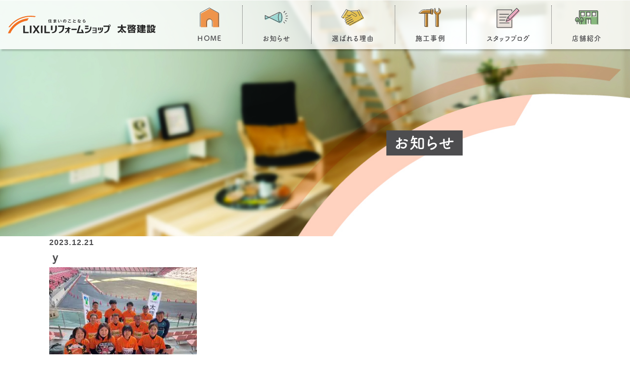

--- FILE ---
content_type: text/html; charset=UTF-8
request_url: https://www.taikei-azmi.jp/blog/%E5%85%88%E9%80%B2%E7%9A%84%E7%AA%93%E3%83%AA%E3%83%8E%E3%83%99%EF%BC%92%EF%BC%90%EF%BC%92%EF%BC%94%E4%BA%8B%E6%A5%AD%E3%81%AE%E6%A6%82%E8%A6%81%E3%81%A7%E3%81%99%EF%BC%81/%EF%BD%99/
body_size: 68347
content:
<!DOCTYPE html>
<html lang="ja">

<head>
  <meta charset="UTF-8">
  <meta name="viewport" content="width=device-width, initial-scale=1.0">
  <meta http-equiv="X-UA-Compatible" content="ie=edge">
  <meta name="format-detection" content="telephone=no">
  <!-- Google Tag Manager -->

  <script>
    (function(w, d, s, l, i) {
      w[l] = w[l] || [];
      w[l].push({
        'gtm.start': new Date().getTime(),
        event: 'gtm.js'
      });
      var f = d.getElementsByTagName(s)[0],
        j = d.createElement(s),
        dl = l != 'dataLayer' ? '&l=' + l : '';
      j.async = true;
      j.src =
        'https://www.googletagmanager.com/gtm.js?id=' + i + dl;
      f.parentNode.insertBefore(j, f);
    })(window, document, 'script', 'dataLayer', 'GTM-WKQ2NMF');
  </script>

  <!-- End Google Tag Manager -->

  <!-- Google tag (gtag.js) -->
  <script async src="https://www.googletagmanager.com/gtag/js?id=UA-60855801-1"></script>
  <script>
    window.dataLayer = window.dataLayer || [];

    function gtag() {
      dataLayer.push(arguments);
    }
    gtag('js', new Date());

    gtag('config', 'UA-60855801-1');
  </script>
  <script>
    (function(d) {
      var config = {
          kitId: 'ctt3kck',
          scriptTimeout: 3000,
          async: true
        },
        h = d.documentElement,
        t = setTimeout(function() {
          h.className = h.className.replace(/\bwf-loading\b/g, "") + " wf-inactive";
        }, config.scriptTimeout),
        tk = d.createElement("script"),
        f = false,
        s = d.getElementsByTagName("script")[0],
        a;
      h.className += " wf-loading";
      tk.src = 'https://use.typekit.net/' + config.kitId + '.js';
      tk.async = true;
      tk.onload = tk.onreadystatechange = function() {
        a = this.readyState;
        if (f || a && a != "complete" && a != "loaded") return;
        f = true;
        clearTimeout(t);
        try {
          Typekit.load(config)
        } catch (e) {}
      };
      s.parentNode.insertBefore(tk, s)
    })(document);
  </script>
  <meta name="google-site-verification" content="sfVB-9brb9H1ELTSplMlpHFuCrk33FyOlu5ar41wfh8" />
<style id='global-styles-inline-css' type='text/css'>
:root{--wp--preset--aspect-ratio--square: 1;--wp--preset--aspect-ratio--4-3: 4/3;--wp--preset--aspect-ratio--3-4: 3/4;--wp--preset--aspect-ratio--3-2: 3/2;--wp--preset--aspect-ratio--2-3: 2/3;--wp--preset--aspect-ratio--16-9: 16/9;--wp--preset--aspect-ratio--9-16: 9/16;--wp--preset--color--black: #000000;--wp--preset--color--cyan-bluish-gray: #abb8c3;--wp--preset--color--white: #ffffff;--wp--preset--color--pale-pink: #f78da7;--wp--preset--color--vivid-red: #cf2e2e;--wp--preset--color--luminous-vivid-orange: #ff6900;--wp--preset--color--luminous-vivid-amber: #fcb900;--wp--preset--color--light-green-cyan: #7bdcb5;--wp--preset--color--vivid-green-cyan: #00d084;--wp--preset--color--pale-cyan-blue: #8ed1fc;--wp--preset--color--vivid-cyan-blue: #0693e3;--wp--preset--color--vivid-purple: #9b51e0;--wp--preset--gradient--vivid-cyan-blue-to-vivid-purple: linear-gradient(135deg,rgb(6,147,227) 0%,rgb(155,81,224) 100%);--wp--preset--gradient--light-green-cyan-to-vivid-green-cyan: linear-gradient(135deg,rgb(122,220,180) 0%,rgb(0,208,130) 100%);--wp--preset--gradient--luminous-vivid-amber-to-luminous-vivid-orange: linear-gradient(135deg,rgb(252,185,0) 0%,rgb(255,105,0) 100%);--wp--preset--gradient--luminous-vivid-orange-to-vivid-red: linear-gradient(135deg,rgb(255,105,0) 0%,rgb(207,46,46) 100%);--wp--preset--gradient--very-light-gray-to-cyan-bluish-gray: linear-gradient(135deg,rgb(238,238,238) 0%,rgb(169,184,195) 100%);--wp--preset--gradient--cool-to-warm-spectrum: linear-gradient(135deg,rgb(74,234,220) 0%,rgb(151,120,209) 20%,rgb(207,42,186) 40%,rgb(238,44,130) 60%,rgb(251,105,98) 80%,rgb(254,248,76) 100%);--wp--preset--gradient--blush-light-purple: linear-gradient(135deg,rgb(255,206,236) 0%,rgb(152,150,240) 100%);--wp--preset--gradient--blush-bordeaux: linear-gradient(135deg,rgb(254,205,165) 0%,rgb(254,45,45) 50%,rgb(107,0,62) 100%);--wp--preset--gradient--luminous-dusk: linear-gradient(135deg,rgb(255,203,112) 0%,rgb(199,81,192) 50%,rgb(65,88,208) 100%);--wp--preset--gradient--pale-ocean: linear-gradient(135deg,rgb(255,245,203) 0%,rgb(182,227,212) 50%,rgb(51,167,181) 100%);--wp--preset--gradient--electric-grass: linear-gradient(135deg,rgb(202,248,128) 0%,rgb(113,206,126) 100%);--wp--preset--gradient--midnight: linear-gradient(135deg,rgb(2,3,129) 0%,rgb(40,116,252) 100%);--wp--preset--font-size--small: 13px;--wp--preset--font-size--medium: 20px;--wp--preset--font-size--large: 36px;--wp--preset--font-size--x-large: 42px;--wp--preset--spacing--20: 0.44rem;--wp--preset--spacing--30: 0.67rem;--wp--preset--spacing--40: 1rem;--wp--preset--spacing--50: 1.5rem;--wp--preset--spacing--60: 2.25rem;--wp--preset--spacing--70: 3.38rem;--wp--preset--spacing--80: 5.06rem;--wp--preset--shadow--natural: 6px 6px 9px rgba(0, 0, 0, 0.2);--wp--preset--shadow--deep: 12px 12px 50px rgba(0, 0, 0, 0.4);--wp--preset--shadow--sharp: 6px 6px 0px rgba(0, 0, 0, 0.2);--wp--preset--shadow--outlined: 6px 6px 0px -3px rgb(255, 255, 255), 6px 6px rgb(0, 0, 0);--wp--preset--shadow--crisp: 6px 6px 0px rgb(0, 0, 0);}:where(.is-layout-flex){gap: 0.5em;}:where(.is-layout-grid){gap: 0.5em;}body .is-layout-flex{display: flex;}.is-layout-flex{flex-wrap: wrap;align-items: center;}.is-layout-flex > :is(*, div){margin: 0;}body .is-layout-grid{display: grid;}.is-layout-grid > :is(*, div){margin: 0;}:where(.wp-block-columns.is-layout-flex){gap: 2em;}:where(.wp-block-columns.is-layout-grid){gap: 2em;}:where(.wp-block-post-template.is-layout-flex){gap: 1.25em;}:where(.wp-block-post-template.is-layout-grid){gap: 1.25em;}.has-black-color{color: var(--wp--preset--color--black) !important;}.has-cyan-bluish-gray-color{color: var(--wp--preset--color--cyan-bluish-gray) !important;}.has-white-color{color: var(--wp--preset--color--white) !important;}.has-pale-pink-color{color: var(--wp--preset--color--pale-pink) !important;}.has-vivid-red-color{color: var(--wp--preset--color--vivid-red) !important;}.has-luminous-vivid-orange-color{color: var(--wp--preset--color--luminous-vivid-orange) !important;}.has-luminous-vivid-amber-color{color: var(--wp--preset--color--luminous-vivid-amber) !important;}.has-light-green-cyan-color{color: var(--wp--preset--color--light-green-cyan) !important;}.has-vivid-green-cyan-color{color: var(--wp--preset--color--vivid-green-cyan) !important;}.has-pale-cyan-blue-color{color: var(--wp--preset--color--pale-cyan-blue) !important;}.has-vivid-cyan-blue-color{color: var(--wp--preset--color--vivid-cyan-blue) !important;}.has-vivid-purple-color{color: var(--wp--preset--color--vivid-purple) !important;}.has-black-background-color{background-color: var(--wp--preset--color--black) !important;}.has-cyan-bluish-gray-background-color{background-color: var(--wp--preset--color--cyan-bluish-gray) !important;}.has-white-background-color{background-color: var(--wp--preset--color--white) !important;}.has-pale-pink-background-color{background-color: var(--wp--preset--color--pale-pink) !important;}.has-vivid-red-background-color{background-color: var(--wp--preset--color--vivid-red) !important;}.has-luminous-vivid-orange-background-color{background-color: var(--wp--preset--color--luminous-vivid-orange) !important;}.has-luminous-vivid-amber-background-color{background-color: var(--wp--preset--color--luminous-vivid-amber) !important;}.has-light-green-cyan-background-color{background-color: var(--wp--preset--color--light-green-cyan) !important;}.has-vivid-green-cyan-background-color{background-color: var(--wp--preset--color--vivid-green-cyan) !important;}.has-pale-cyan-blue-background-color{background-color: var(--wp--preset--color--pale-cyan-blue) !important;}.has-vivid-cyan-blue-background-color{background-color: var(--wp--preset--color--vivid-cyan-blue) !important;}.has-vivid-purple-background-color{background-color: var(--wp--preset--color--vivid-purple) !important;}.has-black-border-color{border-color: var(--wp--preset--color--black) !important;}.has-cyan-bluish-gray-border-color{border-color: var(--wp--preset--color--cyan-bluish-gray) !important;}.has-white-border-color{border-color: var(--wp--preset--color--white) !important;}.has-pale-pink-border-color{border-color: var(--wp--preset--color--pale-pink) !important;}.has-vivid-red-border-color{border-color: var(--wp--preset--color--vivid-red) !important;}.has-luminous-vivid-orange-border-color{border-color: var(--wp--preset--color--luminous-vivid-orange) !important;}.has-luminous-vivid-amber-border-color{border-color: var(--wp--preset--color--luminous-vivid-amber) !important;}.has-light-green-cyan-border-color{border-color: var(--wp--preset--color--light-green-cyan) !important;}.has-vivid-green-cyan-border-color{border-color: var(--wp--preset--color--vivid-green-cyan) !important;}.has-pale-cyan-blue-border-color{border-color: var(--wp--preset--color--pale-cyan-blue) !important;}.has-vivid-cyan-blue-border-color{border-color: var(--wp--preset--color--vivid-cyan-blue) !important;}.has-vivid-purple-border-color{border-color: var(--wp--preset--color--vivid-purple) !important;}.has-vivid-cyan-blue-to-vivid-purple-gradient-background{background: var(--wp--preset--gradient--vivid-cyan-blue-to-vivid-purple) !important;}.has-light-green-cyan-to-vivid-green-cyan-gradient-background{background: var(--wp--preset--gradient--light-green-cyan-to-vivid-green-cyan) !important;}.has-luminous-vivid-amber-to-luminous-vivid-orange-gradient-background{background: var(--wp--preset--gradient--luminous-vivid-amber-to-luminous-vivid-orange) !important;}.has-luminous-vivid-orange-to-vivid-red-gradient-background{background: var(--wp--preset--gradient--luminous-vivid-orange-to-vivid-red) !important;}.has-very-light-gray-to-cyan-bluish-gray-gradient-background{background: var(--wp--preset--gradient--very-light-gray-to-cyan-bluish-gray) !important;}.has-cool-to-warm-spectrum-gradient-background{background: var(--wp--preset--gradient--cool-to-warm-spectrum) !important;}.has-blush-light-purple-gradient-background{background: var(--wp--preset--gradient--blush-light-purple) !important;}.has-blush-bordeaux-gradient-background{background: var(--wp--preset--gradient--blush-bordeaux) !important;}.has-luminous-dusk-gradient-background{background: var(--wp--preset--gradient--luminous-dusk) !important;}.has-pale-ocean-gradient-background{background: var(--wp--preset--gradient--pale-ocean) !important;}.has-electric-grass-gradient-background{background: var(--wp--preset--gradient--electric-grass) !important;}.has-midnight-gradient-background{background: var(--wp--preset--gradient--midnight) !important;}.has-small-font-size{font-size: var(--wp--preset--font-size--small) !important;}.has-medium-font-size{font-size: var(--wp--preset--font-size--medium) !important;}.has-large-font-size{font-size: var(--wp--preset--font-size--large) !important;}.has-x-large-font-size{font-size: var(--wp--preset--font-size--x-large) !important;}
/*# sourceURL=global-styles-inline-css */
</style>
</head>
<script data-cfasync="false" data-no-defer="1" data-no-minify="1" data-no-optimize="1">var ewww_webp_supported=!1;function check_webp_feature(A,e){var w;e=void 0!==e?e:function(){},ewww_webp_supported?e(ewww_webp_supported):((w=new Image).onload=function(){ewww_webp_supported=0<w.width&&0<w.height,e&&e(ewww_webp_supported)},w.onerror=function(){e&&e(!1)},w.src="data:image/webp;base64,"+{alpha:"UklGRkoAAABXRUJQVlA4WAoAAAAQAAAAAAAAAAAAQUxQSAwAAAARBxAR/Q9ERP8DAABWUDggGAAAABQBAJ0BKgEAAQAAAP4AAA3AAP7mtQAAAA=="}[A])}check_webp_feature("alpha");</script><script data-cfasync="false" data-no-defer="1" data-no-minify="1" data-no-optimize="1">var Arrive=function(c,w){"use strict";if(c.MutationObserver&&"undefined"!=typeof HTMLElement){var r,a=0,u=(r=HTMLElement.prototype.matches||HTMLElement.prototype.webkitMatchesSelector||HTMLElement.prototype.mozMatchesSelector||HTMLElement.prototype.msMatchesSelector,{matchesSelector:function(e,t){return e instanceof HTMLElement&&r.call(e,t)},addMethod:function(e,t,r){var a=e[t];e[t]=function(){return r.length==arguments.length?r.apply(this,arguments):"function"==typeof a?a.apply(this,arguments):void 0}},callCallbacks:function(e,t){t&&t.options.onceOnly&&1==t.firedElems.length&&(e=[e[0]]);for(var r,a=0;r=e[a];a++)r&&r.callback&&r.callback.call(r.elem,r.elem);t&&t.options.onceOnly&&1==t.firedElems.length&&t.me.unbindEventWithSelectorAndCallback.call(t.target,t.selector,t.callback)},checkChildNodesRecursively:function(e,t,r,a){for(var i,n=0;i=e[n];n++)r(i,t,a)&&a.push({callback:t.callback,elem:i}),0<i.childNodes.length&&u.checkChildNodesRecursively(i.childNodes,t,r,a)},mergeArrays:function(e,t){var r,a={};for(r in e)e.hasOwnProperty(r)&&(a[r]=e[r]);for(r in t)t.hasOwnProperty(r)&&(a[r]=t[r]);return a},toElementsArray:function(e){return e=void 0!==e&&("number"!=typeof e.length||e===c)?[e]:e}}),e=(l.prototype.addEvent=function(e,t,r,a){a={target:e,selector:t,options:r,callback:a,firedElems:[]};return this._beforeAdding&&this._beforeAdding(a),this._eventsBucket.push(a),a},l.prototype.removeEvent=function(e){for(var t,r=this._eventsBucket.length-1;t=this._eventsBucket[r];r--)e(t)&&(this._beforeRemoving&&this._beforeRemoving(t),(t=this._eventsBucket.splice(r,1))&&t.length&&(t[0].callback=null))},l.prototype.beforeAdding=function(e){this._beforeAdding=e},l.prototype.beforeRemoving=function(e){this._beforeRemoving=e},l),t=function(i,n){var o=new e,l=this,s={fireOnAttributesModification:!1};return o.beforeAdding(function(t){var e=t.target;e!==c.document&&e!==c||(e=document.getElementsByTagName("html")[0]);var r=new MutationObserver(function(e){n.call(this,e,t)}),a=i(t.options);r.observe(e,a),t.observer=r,t.me=l}),o.beforeRemoving(function(e){e.observer.disconnect()}),this.bindEvent=function(e,t,r){t=u.mergeArrays(s,t);for(var a=u.toElementsArray(this),i=0;i<a.length;i++)o.addEvent(a[i],e,t,r)},this.unbindEvent=function(){var r=u.toElementsArray(this);o.removeEvent(function(e){for(var t=0;t<r.length;t++)if(this===w||e.target===r[t])return!0;return!1})},this.unbindEventWithSelectorOrCallback=function(r){var a=u.toElementsArray(this),i=r,e="function"==typeof r?function(e){for(var t=0;t<a.length;t++)if((this===w||e.target===a[t])&&e.callback===i)return!0;return!1}:function(e){for(var t=0;t<a.length;t++)if((this===w||e.target===a[t])&&e.selector===r)return!0;return!1};o.removeEvent(e)},this.unbindEventWithSelectorAndCallback=function(r,a){var i=u.toElementsArray(this);o.removeEvent(function(e){for(var t=0;t<i.length;t++)if((this===w||e.target===i[t])&&e.selector===r&&e.callback===a)return!0;return!1})},this},i=new function(){var s={fireOnAttributesModification:!1,onceOnly:!1,existing:!1};function n(e,t,r){return!(!u.matchesSelector(e,t.selector)||(e._id===w&&(e._id=a++),-1!=t.firedElems.indexOf(e._id)))&&(t.firedElems.push(e._id),!0)}var c=(i=new t(function(e){var t={attributes:!1,childList:!0,subtree:!0};return e.fireOnAttributesModification&&(t.attributes=!0),t},function(e,i){e.forEach(function(e){var t=e.addedNodes,r=e.target,a=[];null!==t&&0<t.length?u.checkChildNodesRecursively(t,i,n,a):"attributes"===e.type&&n(r,i)&&a.push({callback:i.callback,elem:r}),u.callCallbacks(a,i)})})).bindEvent;return i.bindEvent=function(e,t,r){t=void 0===r?(r=t,s):u.mergeArrays(s,t);var a=u.toElementsArray(this);if(t.existing){for(var i=[],n=0;n<a.length;n++)for(var o=a[n].querySelectorAll(e),l=0;l<o.length;l++)i.push({callback:r,elem:o[l]});if(t.onceOnly&&i.length)return r.call(i[0].elem,i[0].elem);setTimeout(u.callCallbacks,1,i)}c.call(this,e,t,r)},i},o=new function(){var a={};function i(e,t){return u.matchesSelector(e,t.selector)}var n=(o=new t(function(){return{childList:!0,subtree:!0}},function(e,r){e.forEach(function(e){var t=e.removedNodes,e=[];null!==t&&0<t.length&&u.checkChildNodesRecursively(t,r,i,e),u.callCallbacks(e,r)})})).bindEvent;return o.bindEvent=function(e,t,r){t=void 0===r?(r=t,a):u.mergeArrays(a,t),n.call(this,e,t,r)},o};d(HTMLElement.prototype),d(NodeList.prototype),d(HTMLCollection.prototype),d(HTMLDocument.prototype),d(Window.prototype);var n={};return s(i,n,"unbindAllArrive"),s(o,n,"unbindAllLeave"),n}function l(){this._eventsBucket=[],this._beforeAdding=null,this._beforeRemoving=null}function s(e,t,r){u.addMethod(t,r,e.unbindEvent),u.addMethod(t,r,e.unbindEventWithSelectorOrCallback),u.addMethod(t,r,e.unbindEventWithSelectorAndCallback)}function d(e){e.arrive=i.bindEvent,s(i,e,"unbindArrive"),e.leave=o.bindEvent,s(o,e,"unbindLeave")}}(window,void 0),ewww_webp_supported=!1;function check_webp_feature(e,t){var r;ewww_webp_supported?t(ewww_webp_supported):((r=new Image).onload=function(){ewww_webp_supported=0<r.width&&0<r.height,t(ewww_webp_supported)},r.onerror=function(){t(!1)},r.src="data:image/webp;base64,"+{alpha:"UklGRkoAAABXRUJQVlA4WAoAAAAQAAAAAAAAAAAAQUxQSAwAAAARBxAR/Q9ERP8DAABWUDggGAAAABQBAJ0BKgEAAQAAAP4AAA3AAP7mtQAAAA==",animation:"UklGRlIAAABXRUJQVlA4WAoAAAASAAAAAAAAAAAAQU5JTQYAAAD/////AABBTk1GJgAAAAAAAAAAAAAAAAAAAGQAAABWUDhMDQAAAC8AAAAQBxAREYiI/gcA"}[e])}function ewwwLoadImages(e){if(e){for(var t=document.querySelectorAll(".batch-image img, .image-wrapper a, .ngg-pro-masonry-item a, .ngg-galleria-offscreen-seo-wrapper a"),r=0,a=t.length;r<a;r++)ewwwAttr(t[r],"data-src",t[r].getAttribute("data-webp")),ewwwAttr(t[r],"data-thumbnail",t[r].getAttribute("data-webp-thumbnail"));for(var i=document.querySelectorAll("div.woocommerce-product-gallery__image"),r=0,a=i.length;r<a;r++)ewwwAttr(i[r],"data-thumb",i[r].getAttribute("data-webp-thumb"))}for(var n=document.querySelectorAll("video"),r=0,a=n.length;r<a;r++)ewwwAttr(n[r],"poster",e?n[r].getAttribute("data-poster-webp"):n[r].getAttribute("data-poster-image"));for(var o,l=document.querySelectorAll("img.ewww_webp_lazy_load"),r=0,a=l.length;r<a;r++)e&&(ewwwAttr(l[r],"data-lazy-srcset",l[r].getAttribute("data-lazy-srcset-webp")),ewwwAttr(l[r],"data-srcset",l[r].getAttribute("data-srcset-webp")),ewwwAttr(l[r],"data-lazy-src",l[r].getAttribute("data-lazy-src-webp")),ewwwAttr(l[r],"data-src",l[r].getAttribute("data-src-webp")),ewwwAttr(l[r],"data-orig-file",l[r].getAttribute("data-webp-orig-file")),ewwwAttr(l[r],"data-medium-file",l[r].getAttribute("data-webp-medium-file")),ewwwAttr(l[r],"data-large-file",l[r].getAttribute("data-webp-large-file")),null!=(o=l[r].getAttribute("srcset"))&&!1!==o&&o.includes("R0lGOD")&&ewwwAttr(l[r],"src",l[r].getAttribute("data-lazy-src-webp"))),l[r].className=l[r].className.replace(/\bewww_webp_lazy_load\b/,"");for(var s=document.querySelectorAll(".ewww_webp"),r=0,a=s.length;r<a;r++)e?(ewwwAttr(s[r],"srcset",s[r].getAttribute("data-srcset-webp")),ewwwAttr(s[r],"src",s[r].getAttribute("data-src-webp")),ewwwAttr(s[r],"data-orig-file",s[r].getAttribute("data-webp-orig-file")),ewwwAttr(s[r],"data-medium-file",s[r].getAttribute("data-webp-medium-file")),ewwwAttr(s[r],"data-large-file",s[r].getAttribute("data-webp-large-file")),ewwwAttr(s[r],"data-large_image",s[r].getAttribute("data-webp-large_image")),ewwwAttr(s[r],"data-src",s[r].getAttribute("data-webp-src"))):(ewwwAttr(s[r],"srcset",s[r].getAttribute("data-srcset-img")),ewwwAttr(s[r],"src",s[r].getAttribute("data-src-img"))),s[r].className=s[r].className.replace(/\bewww_webp\b/,"ewww_webp_loaded");window.jQuery&&jQuery.fn.isotope&&jQuery.fn.imagesLoaded&&(jQuery(".fusion-posts-container-infinite").imagesLoaded(function(){jQuery(".fusion-posts-container-infinite").hasClass("isotope")&&jQuery(".fusion-posts-container-infinite").isotope()}),jQuery(".fusion-portfolio:not(.fusion-recent-works) .fusion-portfolio-wrapper").imagesLoaded(function(){jQuery(".fusion-portfolio:not(.fusion-recent-works) .fusion-portfolio-wrapper").isotope()}))}function ewwwWebPInit(e){ewwwLoadImages(e),ewwwNggLoadGalleries(e),document.arrive(".ewww_webp",function(){ewwwLoadImages(e)}),document.arrive(".ewww_webp_lazy_load",function(){ewwwLoadImages(e)}),document.arrive("videos",function(){ewwwLoadImages(e)}),"loading"==document.readyState?document.addEventListener("DOMContentLoaded",ewwwJSONParserInit):("undefined"!=typeof galleries&&ewwwNggParseGalleries(e),ewwwWooParseVariations(e))}function ewwwAttr(e,t,r){null!=r&&!1!==r&&e.setAttribute(t,r)}function ewwwJSONParserInit(){"undefined"!=typeof galleries&&check_webp_feature("alpha",ewwwNggParseGalleries),check_webp_feature("alpha",ewwwWooParseVariations)}function ewwwWooParseVariations(e){if(e)for(var t=document.querySelectorAll("form.variations_form"),r=0,a=t.length;r<a;r++){var i=t[r].getAttribute("data-product_variations"),n=!1;try{for(var o in i=JSON.parse(i))void 0!==i[o]&&void 0!==i[o].image&&(void 0!==i[o].image.src_webp&&(i[o].image.src=i[o].image.src_webp,n=!0),void 0!==i[o].image.srcset_webp&&(i[o].image.srcset=i[o].image.srcset_webp,n=!0),void 0!==i[o].image.full_src_webp&&(i[o].image.full_src=i[o].image.full_src_webp,n=!0),void 0!==i[o].image.gallery_thumbnail_src_webp&&(i[o].image.gallery_thumbnail_src=i[o].image.gallery_thumbnail_src_webp,n=!0),void 0!==i[o].image.thumb_src_webp&&(i[o].image.thumb_src=i[o].image.thumb_src_webp,n=!0));n&&ewwwAttr(t[r],"data-product_variations",JSON.stringify(i))}catch(e){}}}function ewwwNggParseGalleries(e){if(e)for(var t in galleries){var r=galleries[t];galleries[t].images_list=ewwwNggParseImageList(r.images_list)}}function ewwwNggLoadGalleries(e){e&&document.addEventListener("ngg.galleria.themeadded",function(e,t){window.ngg_galleria._create_backup=window.ngg_galleria.create,window.ngg_galleria.create=function(e,t){var r=$(e).data("id");return galleries["gallery_"+r].images_list=ewwwNggParseImageList(galleries["gallery_"+r].images_list),window.ngg_galleria._create_backup(e,t)}})}function ewwwNggParseImageList(e){for(var t in e){var r=e[t];if(void 0!==r["image-webp"]&&(e[t].image=r["image-webp"],delete e[t]["image-webp"]),void 0!==r["thumb-webp"]&&(e[t].thumb=r["thumb-webp"],delete e[t]["thumb-webp"]),void 0!==r.full_image_webp&&(e[t].full_image=r.full_image_webp,delete e[t].full_image_webp),void 0!==r.srcsets)for(var a in r.srcsets)nggSrcset=r.srcsets[a],void 0!==r.srcsets[a+"-webp"]&&(e[t].srcsets[a]=r.srcsets[a+"-webp"],delete e[t].srcsets[a+"-webp"]);if(void 0!==r.full_srcsets)for(var i in r.full_srcsets)nggFSrcset=r.full_srcsets[i],void 0!==r.full_srcsets[i+"-webp"]&&(e[t].full_srcsets[i]=r.full_srcsets[i+"-webp"],delete e[t].full_srcsets[i+"-webp"])}return e}check_webp_feature("alpha",ewwwWebPInit);</script><title>ｙ | 豊田市のリフォームならLIXILリフォームショップ太啓建設。水回りや助成金を利用した介護リフォーム、リノベーション、新築までお気軽にご相談ください。</title>

		<!-- All in One SEO 4.7.2 - aioseo.com -->
		<meta name="robots" content="max-image-preview:large" />
		<link rel="canonical" href="https://www.taikei-azmi.jp/blog/%e5%85%88%e9%80%b2%e7%9a%84%e7%aa%93%e3%83%aa%e3%83%8e%e3%83%99%ef%bc%92%ef%bc%90%ef%bc%92%ef%bc%94%e4%ba%8b%e6%a5%ad%e3%81%ae%e6%a6%82%e8%a6%81%e3%81%a7%e3%81%99%ef%bc%81/%ef%bd%99/" />
		<meta name="generator" content="All in One SEO (AIOSEO) 4.7.2" />

		<meta name="google-site-verification" content="sfVB-9brb9H1ELTSplMlpHFuCrk33FyOlu5ar41wfh8" />
		<meta property="og:locale" content="ja_JP" />
		<meta property="og:site_name" content="豊田市のリフォームならLIXILリフォームショップ太啓建設。水回りや助成金を利用した介護リフォーム、リノベーション、新築までお気軽にご相談ください。 | 豊田市でリフォーム・新築工事を施工。マンション・戸建てリフォームを検討中の方に向け、 一人ひとりのライフプランにあった安心安全の「住まいづくり」をご提案。介護保険・各種補助金の申請もお任せください。" />
		<meta property="og:type" content="article" />
		<meta property="og:title" content="ｙ | 豊田市のリフォームならLIXILリフォームショップ太啓建設。水回りや助成金を利用した介護リフォーム、リノベーション、新築までお気軽にご相談ください。" />
		<meta property="og:url" content="https://www.taikei-azmi.jp/blog/%e5%85%88%e9%80%b2%e7%9a%84%e7%aa%93%e3%83%aa%e3%83%8e%e3%83%99%ef%bc%92%ef%bc%90%ef%bc%92%ef%bc%94%e4%ba%8b%e6%a5%ad%e3%81%ae%e6%a6%82%e8%a6%81%e3%81%a7%e3%81%99%ef%bc%81/%ef%bd%99/" />
		<meta property="og:image" content="https://www.taikei-azmi.jp/wp_system/wp-content/uploads/2022/10/a-2.jpg" />
		<meta property="og:image:secure_url" content="https://www.taikei-azmi.jp/wp_system/wp-content/uploads/2022/10/a-2.jpg" />
		<meta property="og:image:width" content="913" />
		<meta property="og:image:height" content="607" />
		<meta property="article:published_time" content="2023-12-21T05:30:22+00:00" />
		<meta property="article:modified_time" content="2023-12-21T05:30:22+00:00" />
		<meta name="twitter:card" content="summary_large_image" />
		<meta name="twitter:title" content="ｙ | 豊田市のリフォームならLIXILリフォームショップ太啓建設。水回りや助成金を利用した介護リフォーム、リノベーション、新築までお気軽にご相談ください。" />
		<meta name="twitter:image" content="https://www.taikei-azmi.jp/wp_system/wp-content/uploads/2022/10/1-1.png" />
		<script type="application/ld+json" class="aioseo-schema">
			{"@context":"https:\/\/schema.org","@graph":[{"@type":"BreadcrumbList","@id":"https:\/\/www.taikei-azmi.jp\/blog\/%e5%85%88%e9%80%b2%e7%9a%84%e7%aa%93%e3%83%aa%e3%83%8e%e3%83%99%ef%bc%92%ef%bc%90%ef%bc%92%ef%bc%94%e4%ba%8b%e6%a5%ad%e3%81%ae%e6%a6%82%e8%a6%81%e3%81%a7%e3%81%99%ef%bc%81\/%ef%bd%99\/#breadcrumblist","itemListElement":[{"@type":"ListItem","@id":"https:\/\/www.taikei-azmi.jp\/#listItem","position":1,"name":"\u5bb6","item":"https:\/\/www.taikei-azmi.jp\/","nextItem":"https:\/\/www.taikei-azmi.jp\/blog\/%e5%85%88%e9%80%b2%e7%9a%84%e7%aa%93%e3%83%aa%e3%83%8e%e3%83%99%ef%bc%92%ef%bc%90%ef%bc%92%ef%bc%94%e4%ba%8b%e6%a5%ad%e3%81%ae%e6%a6%82%e8%a6%81%e3%81%a7%e3%81%99%ef%bc%81\/%ef%bd%99\/#listItem"},{"@type":"ListItem","@id":"https:\/\/www.taikei-azmi.jp\/blog\/%e5%85%88%e9%80%b2%e7%9a%84%e7%aa%93%e3%83%aa%e3%83%8e%e3%83%99%ef%bc%92%ef%bc%90%ef%bc%92%ef%bc%94%e4%ba%8b%e6%a5%ad%e3%81%ae%e6%a6%82%e8%a6%81%e3%81%a7%e3%81%99%ef%bc%81\/%ef%bd%99\/#listItem","position":2,"name":"\uff59","previousItem":"https:\/\/www.taikei-azmi.jp\/#listItem"}]},{"@type":"ItemPage","@id":"https:\/\/www.taikei-azmi.jp\/blog\/%e5%85%88%e9%80%b2%e7%9a%84%e7%aa%93%e3%83%aa%e3%83%8e%e3%83%99%ef%bc%92%ef%bc%90%ef%bc%92%ef%bc%94%e4%ba%8b%e6%a5%ad%e3%81%ae%e6%a6%82%e8%a6%81%e3%81%a7%e3%81%99%ef%bc%81\/%ef%bd%99\/#itempage","url":"https:\/\/www.taikei-azmi.jp\/blog\/%e5%85%88%e9%80%b2%e7%9a%84%e7%aa%93%e3%83%aa%e3%83%8e%e3%83%99%ef%bc%92%ef%bc%90%ef%bc%92%ef%bc%94%e4%ba%8b%e6%a5%ad%e3%81%ae%e6%a6%82%e8%a6%81%e3%81%a7%e3%81%99%ef%bc%81\/%ef%bd%99\/","name":"\uff59 | \u8c4a\u7530\u5e02\u306e\u30ea\u30d5\u30a9\u30fc\u30e0\u306a\u3089LIXIL\u30ea\u30d5\u30a9\u30fc\u30e0\u30b7\u30e7\u30c3\u30d7\u592a\u5553\u5efa\u8a2d\u3002\u6c34\u56de\u308a\u3084\u52a9\u6210\u91d1\u3092\u5229\u7528\u3057\u305f\u4ecb\u8b77\u30ea\u30d5\u30a9\u30fc\u30e0\u3001\u30ea\u30ce\u30d9\u30fc\u30b7\u30e7\u30f3\u3001\u65b0\u7bc9\u307e\u3067\u304a\u6c17\u8efd\u306b\u3054\u76f8\u8ac7\u304f\u3060\u3055\u3044\u3002","inLanguage":"ja","isPartOf":{"@id":"https:\/\/www.taikei-azmi.jp\/#website"},"breadcrumb":{"@id":"https:\/\/www.taikei-azmi.jp\/blog\/%e5%85%88%e9%80%b2%e7%9a%84%e7%aa%93%e3%83%aa%e3%83%8e%e3%83%99%ef%bc%92%ef%bc%90%ef%bc%92%ef%bc%94%e4%ba%8b%e6%a5%ad%e3%81%ae%e6%a6%82%e8%a6%81%e3%81%a7%e3%81%99%ef%bc%81\/%ef%bd%99\/#breadcrumblist"},"author":{"@id":"https:\/\/www.taikei-azmi.jp\/author\/lixil\/#author"},"creator":{"@id":"https:\/\/www.taikei-azmi.jp\/author\/lixil\/#author"},"datePublished":"2023-12-21T14:30:22+09:00","dateModified":"2023-12-21T14:30:22+09:00"},{"@type":"Organization","@id":"https:\/\/www.taikei-azmi.jp\/#organization","name":"\u8c4a\u7530\u5e02\u306e\u30ea\u30d5\u30a9\u30fc\u30e0\u306a\u3089LIXIL\u30ea\u30d5\u30a9\u30fc\u30e0\u30b7\u30e7\u30c3\u30d7\u592a\u5553\u5efa\u8a2d\u3002\u6c34\u56de\u308a\u3084\u52a9\u6210\u91d1\u3092\u5229\u7528\u3057\u305f\u4ecb\u8b77\u30ea\u30d5\u30a9\u30fc\u30e0\u3001\u30ea\u30ce\u30d9\u30fc\u30b7\u30e7\u30f3\u3001\u65b0\u7bc9\u307e\u3067\u304a\u6c17\u8efd\u306b\u3054\u76f8\u8ac7\u304f\u3060\u3055\u3044\u3002","description":"\u8c4a\u7530\u5e02\u3067\u30ea\u30d5\u30a9\u30fc\u30e0\u30fb\u65b0\u7bc9\u5de5\u4e8b\u3092\u65bd\u5de5\u3002\u30de\u30f3\u30b7\u30e7\u30f3\u30fb\u6238\u5efa\u3066\u30ea\u30d5\u30a9\u30fc\u30e0\u3092\u691c\u8a0e\u4e2d\u306e\u65b9\u306b\u5411\u3051\u3001 \u4e00\u4eba\u3072\u3068\u308a\u306e\u30e9\u30a4\u30d5\u30d7\u30e9\u30f3\u306b\u3042\u3063\u305f\u5b89\u5fc3\u5b89\u5168\u306e\u300c\u4f4f\u307e\u3044\u3065\u304f\u308a\u300d\u3092\u3054\u63d0\u6848\u3002\u4ecb\u8b77\u4fdd\u967a\u30fb\u5404\u7a2e\u88dc\u52a9\u91d1\u306e\u7533\u8acb\u3082\u304a\u4efb\u305b\u304f\u3060\u3055\u3044\u3002","url":"https:\/\/www.taikei-azmi.jp\/"},{"@type":"Person","@id":"https:\/\/www.taikei-azmi.jp\/author\/lixil\/#author","url":"https:\/\/www.taikei-azmi.jp\/author\/lixil\/","name":"lixil","image":{"@type":"ImageObject","@id":"https:\/\/www.taikei-azmi.jp\/blog\/%e5%85%88%e9%80%b2%e7%9a%84%e7%aa%93%e3%83%aa%e3%83%8e%e3%83%99%ef%bc%92%ef%bc%90%ef%bc%92%ef%bc%94%e4%ba%8b%e6%a5%ad%e3%81%ae%e6%a6%82%e8%a6%81%e3%81%a7%e3%81%99%ef%bc%81\/%ef%bd%99\/#authorImage","url":"https:\/\/secure.gravatar.com\/avatar\/4ca23161dd463a1aba80b07ed8e00987f178dfaa1cb04d5dd28990dc992ab1f4?s=96&d=mm&r=g","width":96,"height":96,"caption":"lixil"}},{"@type":"WebSite","@id":"https:\/\/www.taikei-azmi.jp\/#website","url":"https:\/\/www.taikei-azmi.jp\/","name":"\u8c4a\u7530\u5e02\u306e\u30ea\u30d5\u30a9\u30fc\u30e0\u306a\u3089LIXIL\u30ea\u30d5\u30a9\u30fc\u30e0\u30b7\u30e7\u30c3\u30d7\u592a\u5553\u5efa\u8a2d\u3002\u6c34\u56de\u308a\u3084\u52a9\u6210\u91d1\u3092\u5229\u7528\u3057\u305f\u4ecb\u8b77\u30ea\u30d5\u30a9\u30fc\u30e0\u3001\u30ea\u30ce\u30d9\u30fc\u30b7\u30e7\u30f3\u3001\u65b0\u7bc9\u307e\u3067\u304a\u6c17\u8efd\u306b\u3054\u76f8\u8ac7\u304f\u3060\u3055\u3044\u3002","description":"\u8c4a\u7530\u5e02\u3067\u30ea\u30d5\u30a9\u30fc\u30e0\u30fb\u65b0\u7bc9\u5de5\u4e8b\u3092\u65bd\u5de5\u3002\u30de\u30f3\u30b7\u30e7\u30f3\u30fb\u6238\u5efa\u3066\u30ea\u30d5\u30a9\u30fc\u30e0\u3092\u691c\u8a0e\u4e2d\u306e\u65b9\u306b\u5411\u3051\u3001 \u4e00\u4eba\u3072\u3068\u308a\u306e\u30e9\u30a4\u30d5\u30d7\u30e9\u30f3\u306b\u3042\u3063\u305f\u5b89\u5fc3\u5b89\u5168\u306e\u300c\u4f4f\u307e\u3044\u3065\u304f\u308a\u300d\u3092\u3054\u63d0\u6848\u3002\u4ecb\u8b77\u4fdd\u967a\u30fb\u5404\u7a2e\u88dc\u52a9\u91d1\u306e\u7533\u8acb\u3082\u304a\u4efb\u305b\u304f\u3060\u3055\u3044\u3002","inLanguage":"ja","publisher":{"@id":"https:\/\/www.taikei-azmi.jp\/#organization"}}]}
		</script>
		<!-- All in One SEO -->

<link rel='dns-prefetch' href='//ajaxzip3.github.io' />
<link rel="alternate" title="oEmbed (JSON)" type="application/json+oembed" href="https://www.taikei-azmi.jp/wp-json/oembed/1.0/embed?url=https%3A%2F%2Fwww.taikei-azmi.jp%2Fblog%2F%25e5%2585%2588%25e9%2580%25b2%25e7%259a%2584%25e7%25aa%2593%25e3%2583%25aa%25e3%2583%258e%25e3%2583%2599%25ef%25bc%2592%25ef%25bc%2590%25ef%25bc%2592%25ef%25bc%2594%25e4%25ba%258b%25e6%25a5%25ad%25e3%2581%25ae%25e6%25a6%2582%25e8%25a6%2581%25e3%2581%25a7%25e3%2581%2599%25ef%25bc%2581%2F%25ef%25bd%2599%2F" />
<link rel="alternate" title="oEmbed (XML)" type="text/xml+oembed" href="https://www.taikei-azmi.jp/wp-json/oembed/1.0/embed?url=https%3A%2F%2Fwww.taikei-azmi.jp%2Fblog%2F%25e5%2585%2588%25e9%2580%25b2%25e7%259a%2584%25e7%25aa%2593%25e3%2583%25aa%25e3%2583%258e%25e3%2583%2599%25ef%25bc%2592%25ef%25bc%2590%25ef%25bc%2592%25ef%25bc%2594%25e4%25ba%258b%25e6%25a5%25ad%25e3%2581%25ae%25e6%25a6%2582%25e8%25a6%2581%25e3%2581%25a7%25e3%2581%2599%25ef%25bc%2581%2F%25ef%25bd%2599%2F&#038;format=xml" />
<style id='wp-img-auto-sizes-contain-inline-css' type='text/css'>
img:is([sizes=auto i],[sizes^="auto," i]){contain-intrinsic-size:3000px 1500px}
/*# sourceURL=wp-img-auto-sizes-contain-inline-css */
</style>
<style id='wp-emoji-styles-inline-css' type='text/css'>

	img.wp-smiley, img.emoji {
		display: inline !important;
		border: none !important;
		box-shadow: none !important;
		height: 1em !important;
		width: 1em !important;
		margin: 0 0.07em !important;
		vertical-align: -0.1em !important;
		background: none !important;
		padding: 0 !important;
	}
/*# sourceURL=wp-emoji-styles-inline-css */
</style>
<style id='wp-block-library-inline-css' type='text/css'>
:root{--wp-block-synced-color:#7a00df;--wp-block-synced-color--rgb:122,0,223;--wp-bound-block-color:var(--wp-block-synced-color);--wp-editor-canvas-background:#ddd;--wp-admin-theme-color:#007cba;--wp-admin-theme-color--rgb:0,124,186;--wp-admin-theme-color-darker-10:#006ba1;--wp-admin-theme-color-darker-10--rgb:0,107,160.5;--wp-admin-theme-color-darker-20:#005a87;--wp-admin-theme-color-darker-20--rgb:0,90,135;--wp-admin-border-width-focus:2px}@media (min-resolution:192dpi){:root{--wp-admin-border-width-focus:1.5px}}.wp-element-button{cursor:pointer}:root .has-very-light-gray-background-color{background-color:#eee}:root .has-very-dark-gray-background-color{background-color:#313131}:root .has-very-light-gray-color{color:#eee}:root .has-very-dark-gray-color{color:#313131}:root .has-vivid-green-cyan-to-vivid-cyan-blue-gradient-background{background:linear-gradient(135deg,#00d084,#0693e3)}:root .has-purple-crush-gradient-background{background:linear-gradient(135deg,#34e2e4,#4721fb 50%,#ab1dfe)}:root .has-hazy-dawn-gradient-background{background:linear-gradient(135deg,#faaca8,#dad0ec)}:root .has-subdued-olive-gradient-background{background:linear-gradient(135deg,#fafae1,#67a671)}:root .has-atomic-cream-gradient-background{background:linear-gradient(135deg,#fdd79a,#004a59)}:root .has-nightshade-gradient-background{background:linear-gradient(135deg,#330968,#31cdcf)}:root .has-midnight-gradient-background{background:linear-gradient(135deg,#020381,#2874fc)}:root{--wp--preset--font-size--normal:16px;--wp--preset--font-size--huge:42px}.has-regular-font-size{font-size:1em}.has-larger-font-size{font-size:2.625em}.has-normal-font-size{font-size:var(--wp--preset--font-size--normal)}.has-huge-font-size{font-size:var(--wp--preset--font-size--huge)}.has-text-align-center{text-align:center}.has-text-align-left{text-align:left}.has-text-align-right{text-align:right}.has-fit-text{white-space:nowrap!important}#end-resizable-editor-section{display:none}.aligncenter{clear:both}.items-justified-left{justify-content:flex-start}.items-justified-center{justify-content:center}.items-justified-right{justify-content:flex-end}.items-justified-space-between{justify-content:space-between}.screen-reader-text{border:0;clip-path:inset(50%);height:1px;margin:-1px;overflow:hidden;padding:0;position:absolute;width:1px;word-wrap:normal!important}.screen-reader-text:focus{background-color:#ddd;clip-path:none;color:#444;display:block;font-size:1em;height:auto;left:5px;line-height:normal;padding:15px 23px 14px;text-decoration:none;top:5px;width:auto;z-index:100000}html :where(.has-border-color){border-style:solid}html :where([style*=border-top-color]){border-top-style:solid}html :where([style*=border-right-color]){border-right-style:solid}html :where([style*=border-bottom-color]){border-bottom-style:solid}html :where([style*=border-left-color]){border-left-style:solid}html :where([style*=border-width]){border-style:solid}html :where([style*=border-top-width]){border-top-style:solid}html :where([style*=border-right-width]){border-right-style:solid}html :where([style*=border-bottom-width]){border-bottom-style:solid}html :where([style*=border-left-width]){border-left-style:solid}html :where(img[class*=wp-image-]){height:auto;max-width:100%}:where(figure){margin:0 0 1em}html :where(.is-position-sticky){--wp-admin--admin-bar--position-offset:var(--wp-admin--admin-bar--height,0px)}@media screen and (max-width:600px){html :where(.is-position-sticky){--wp-admin--admin-bar--position-offset:0px}}
/*wp_block_styles_on_demand_placeholder:697a1ffc7c050*/
/*# sourceURL=wp-block-library-inline-css */
</style>
<style id='classic-theme-styles-inline-css' type='text/css'>
/*! This file is auto-generated */
.wp-block-button__link{color:#fff;background-color:#32373c;border-radius:9999px;box-shadow:none;text-decoration:none;padding:calc(.667em + 2px) calc(1.333em + 2px);font-size:1.125em}.wp-block-file__button{background:#32373c;color:#fff;text-decoration:none}
/*# sourceURL=/wp-includes/css/classic-themes.min.css */
</style>
<link rel='stylesheet' id='contact-form-7-css' href='https://www.taikei-azmi.jp/wp_system/wp-content/plugins/contact-form-7/includes/css/styles.css?ver=5.1.7' type='text/css' media='all' />
<link rel='stylesheet' id='contact-form-7-confirm-css' href='https://www.taikei-azmi.jp/wp_system/wp-content/plugins/contact-form-7-add-confirm/includes/css/styles.css?ver=5.1' type='text/css' media='all' />
<link rel='stylesheet' id='my-css-css' href='https://www.taikei-azmi.jp/wp_system/wp-content/themes/wp_lixil/css/common.css?ver=1.0.0' type='text/css' media='all' />
<link rel='stylesheet' id='lightboxｰcss-css' href='https://www.taikei-azmi.jp/wp_system/wp-content/themes/wp_lixil/asset/lightbox2/css/lightbox.min.css?ver=1.0.0' type='text/css' media='all' />
<script type="text/javascript" defer src="https://www.taikei-azmi.jp/wp_system/wp-includes/js/jquery/jquery.min.js?ver=3.7.1" id="jquery-core-js"></script>
<script type="text/javascript" defer src="https://www.taikei-azmi.jp/wp_system/wp-includes/js/jquery/jquery-migrate.min.js?ver=3.4.1" id="jquery-migrate-js"></script>
<link rel="https://api.w.org/" href="https://www.taikei-azmi.jp/wp-json/" /><link rel="alternate" title="JSON" type="application/json" href="https://www.taikei-azmi.jp/wp-json/wp/v2/media/3879" /><link rel="EditURI" type="application/rsd+xml" title="RSD" href="https://www.taikei-azmi.jp/wp_system/xmlrpc.php?rsd" />
<meta name="generator" content="WordPress 6.9" />
<link rel='shortlink' href='https://www.taikei-azmi.jp/?p=3879' />
<noscript><style>.lazyload[data-src]{display:none !important;}</style></noscript><style>.lazyload{background-image:none !important;}.lazyload:before{background-image:none !important;}</style>

<body id="body">
<script data-cfasync="false" data-no-defer="1" data-no-minify="1" data-no-optimize="1">if(typeof ewww_webp_supported==="undefined"){var ewww_webp_supported=!1}if(ewww_webp_supported){document.body.classList.add("webp-support")}</script>
  <!-- Google Tag Manager (noscript) -->
  <noscript><iframe src="https://www.googletagmanager.com/ns.html?id=GTM-WKQ2NMF" height="0" width="0" style="display:none;visibility:hidden"></iframe></noscript>
  <!-- End Google Tag Manager (noscript) -->
      <header id="header">
      <div class="inner _header">
        <div class="header-contents"><a class="header-link _top" href="https://www.taikei-azmi.jp">
            <figure class="header-logo-img"><img src="[data-uri]" alt="LIXIL リフォームショップ 太啓建設" data-src="https://www.taikei-azmi.jp/wp_system/wp-content/themes/wp_lixil/images/common/logo01.svg" decoding="async" class="lazyload"><noscript><img src="https://www.taikei-azmi.jp/wp_system/wp-content/themes/wp_lixil/images/common/logo01.svg" alt="LIXIL リフォームショップ 太啓建設" data-eio="l"></noscript></figure>
          </a>
          <div class="header-nav-container">
            


<div class="drawer">
  <button class="drawer-icon js-drawer for-drawer" type="button" data-target="for-drawer" aria-controls="drawer-content1" aria-expanded="false"><span class="drawer-bars"><span class="drawer-bar"></span><span class="drawer-bar"></span><span class="drawer-bar"></span></span></button>
  <div class="drawer-bg for-drawer">
    <div class="drawer-content drawer-content--op for-drawer" id="drawer-content1" aria-hidden="true">
      <div class="drawer-navbox">
        <nav class="g-nav" id="a-gnav">
          <ul class="g-nav-list">
            <li class="g-nav-item">

              <a class="g-nav-item-link " href="https://www.taikei-azmi.jp">
                <img src="[data-uri]" alt="" data-src="https://www.taikei-azmi.jp/wp_system/wp-content/themes/wp_lixil/images/common/gnav-icon01.svg" decoding="async" class="lazyload"><noscript><img src="https://www.taikei-azmi.jp/wp_system/wp-content/themes/wp_lixil/images/common/gnav-icon01.svg" alt="" data-eio="l"></noscript>HOME</a></li>
            <li class="g-nav-item">
              <a class="g-nav-item-link 
              " href="https://www.taikei-azmi.jp/news"><img src="[data-uri]" alt="" data-src="https://www.taikei-azmi.jp/wp_system/wp-content/themes/wp_lixil/images/common/gnav-icon02.svg" decoding="async" class="lazyload"><noscript><img src="https://www.taikei-azmi.jp/wp_system/wp-content/themes/wp_lixil/images/common/gnav-icon02.svg" alt="" data-eio="l"></noscript>お知らせ</a></li>
            <li class="g-nav-item">
              <a class="g-nav-item-link " href="https://www.taikei-azmi.jp/reason"><img src="[data-uri]" alt="" data-src="https://www.taikei-azmi.jp/wp_system/wp-content/themes/wp_lixil/images/common/gnav-icon03.svg" decoding="async" class="lazyload"><noscript><img src="https://www.taikei-azmi.jp/wp_system/wp-content/themes/wp_lixil/images/common/gnav-icon03.svg" alt="" data-eio="l"></noscript>選ばれる理由</a></li>
            <li class="g-nav-item child">
              <div class="g-nav-item-link "><img src="[data-uri]" alt="" data-src="https://www.taikei-azmi.jp/wp_system/wp-content/themes/wp_lixil/images/common/gnav-icon04.svg" decoding="async" class="lazyload"><noscript><img src="https://www.taikei-azmi.jp/wp_system/wp-content/themes/wp_lixil/images/common/gnav-icon04.svg" alt="" data-eio="l"></noscript>施工事例<span> </span></div>
              <ul class="menu-second">
                <li class="g-nav-item"><a class="g-nav-item-link _child" href="https://www.taikei-azmi.jp/full_renovation">大型リフォーム一覧</a></li>
                <li class="g-nav-item"><a class="g-nav-item-link _child" href="https://www.taikei-azmi.jp/partial_renovation">部位別リフォーム一覧</a></li>
                <li class="g-nav-item"><a class="g-nav-item-link _child" href="https://www.taikei-azmi.jp/new_construction">新築一覧</a></li>
              </ul>
            </li>
            <li class="g-nav-item">
              <a class="g-nav-item-link 
              " href="https://www.taikei-azmi.jp/blog"><img src="[data-uri]" alt="" data-src="https://www.taikei-azmi.jp/wp_system/wp-content/themes/wp_lixil/images/common/gnav-icon05.svg" decoding="async" class="lazyload"><noscript><img src="https://www.taikei-azmi.jp/wp_system/wp-content/themes/wp_lixil/images/common/gnav-icon05.svg" alt="" data-eio="l"></noscript>スタッフブログ</a></li>
            <li class="g-nav-item"><a class="g-nav-item-link
             " href="https://www.taikei-azmi.jp/store"><img src="[data-uri]" alt="" data-src="https://www.taikei-azmi.jp/wp_system/wp-content/themes/wp_lixil/images/common/gnav-icon06.svg" decoding="async" class="lazyload"><noscript><img src="https://www.taikei-azmi.jp/wp_system/wp-content/themes/wp_lixil/images/common/gnav-icon06.svg" alt="" data-eio="l"></noscript>店舗紹介</a></li>
          </ul>
          <ul class="header-sns sp">
            <li class="header-sns-item">
              <a href="https://lin.ee/ZuRkB0v" target="_blank" rel="noopener"><img src="[data-uri]" alt="友だち追加" height="36" border="0" data-src="https://scdn.line-apps.com/n/line_add_friends/btn/ja.png" decoding="async" class="lazyload"><noscript><img src="https://scdn.line-apps.com/n/line_add_friends/btn/ja.png" alt="友だち追加" height="36" border="0" data-eio="l"></noscript></a>
            </li>
            <li class="header-sns-item">
              <a href="https://www.instagram.com/taikei_reform/" target="_blank" rel="noopener"><img src="[data-uri]" alt="友だち追加" height="36" data-src="https://www.taikei-azmi.jp/wp_system/wp-content/themes/wp_lixil/images/common/insta-logo.png" decoding="async" class="lazyload ewww_webp_lazy_load" data-eio-rwidth="400" data-eio-rheight="400" data-src-webp="https://www.taikei-azmi.jp/wp_system/wp-content/themes/wp_lixil/images/common/insta-logo.png.webp"><noscript><img src="https://www.taikei-azmi.jp/wp_system/wp-content/themes/wp_lixil/images/common/insta-logo.png" alt="友だち追加" height="36" data-eio="l"></noscript></a>
            </li>
          </ul>
        </nav>
      </div>
    </div>
  </div>
</div>
          </div>
        </div>
      </div>
    </header>
  <main class="main">
  <section class="sub-mv _news">
    <div class="inner">
      <div class="sub-mv-container">
        <h1 class="sub-mv-ttl">
          お知らせ
          <picture class="sub-mv-en _sin">
            <source  alt="news" media="(min-width: 768px)" data-srcset="https://www.taikei-azmi.jp/wp_system/wp-content/themes/wp_lixil/images/news/mv-txt.svg"><img src="[data-uri]" alt="news" data-src="https://www.taikei-azmi.jp/wp_system/wp-content/themes/wp_lixil/images/news/mv-txt_sp.svg" decoding="async" class="lazyload">
          </picture><noscript><img src="https://www.taikei-azmi.jp/wp_system/wp-content/themes/wp_lixil/images/news/mv-txt_sp.svg" alt="news" data-eio="l"></noscript>
        </h1>
      </div>
    </div>
  </section>

  <section class="news">
    <div class="inner">
      <div class="news-container">
        <div class="news-contents">
                    <article class="news-content _single" id="a-1">
            <div class="news-single-info">
              <div class="news-single-category">
                              </div>
              <p class="news-single-date">2023.12.21</p>
            </div>
            <h2 class="news-single-ttl">ｙ</h2>
            <div class="news-single-container">
              <p class="attachment"><a href='https://www.taikei-azmi.jp/wp_system/wp-content/uploads/2023/12/23de5a8b2ced3d1ea15d7e06beb51ce9.jpg'><img fetchpriority="high" decoding="async" width="300" height="225" src="[data-uri]" class="attachment-medium size-medium lazyload ewww_webp_lazy_load" alt=""   data-src="https://www.taikei-azmi.jp/wp_system/wp-content/uploads/2023/12/23de5a8b2ced3d1ea15d7e06beb51ce9-300x225.jpg" data-srcset="https://www.taikei-azmi.jp/wp_system/wp-content/uploads/2023/12/23de5a8b2ced3d1ea15d7e06beb51ce9-300x225.jpg 300w, https://www.taikei-azmi.jp/wp_system/wp-content/uploads/2023/12/23de5a8b2ced3d1ea15d7e06beb51ce9-150x113.jpg 150w, https://www.taikei-azmi.jp/wp_system/wp-content/uploads/2023/12/23de5a8b2ced3d1ea15d7e06beb51ce9.jpg 746w" data-sizes="auto" data-eio-rwidth="300" data-eio-rheight="225" data-src-webp="https://www.taikei-azmi.jp/wp_system/wp-content/uploads/2023/12/23de5a8b2ced3d1ea15d7e06beb51ce9-300x225.jpg.webp" data-srcset-webp="https://www.taikei-azmi.jp/wp_system/wp-content/uploads/2023/12/23de5a8b2ced3d1ea15d7e06beb51ce9-300x225.jpg.webp 300w, https://www.taikei-azmi.jp/wp_system/wp-content/uploads/2023/12/23de5a8b2ced3d1ea15d7e06beb51ce9-150x113.jpg.webp 150w, https://www.taikei-azmi.jp/wp_system/wp-content/uploads/2023/12/23de5a8b2ced3d1ea15d7e06beb51ce9.jpg.webp 746w" /><noscript><img fetchpriority="high" decoding="async" width="300" height="225" src="https://www.taikei-azmi.jp/wp_system/wp-content/uploads/2023/12/23de5a8b2ced3d1ea15d7e06beb51ce9-300x225.jpg" class="attachment-medium size-medium" alt="" srcset="https://www.taikei-azmi.jp/wp_system/wp-content/uploads/2023/12/23de5a8b2ced3d1ea15d7e06beb51ce9-300x225.jpg 300w, https://www.taikei-azmi.jp/wp_system/wp-content/uploads/2023/12/23de5a8b2ced3d1ea15d7e06beb51ce9-150x113.jpg 150w, https://www.taikei-azmi.jp/wp_system/wp-content/uploads/2023/12/23de5a8b2ced3d1ea15d7e06beb51ce9.jpg 746w" sizes="(max-width: 300px) 100vw, 300px" data-eio="l" /></noscript></a></p>
            </div>
          </article>
          <div class="single-page-contents">
                        <a class="back-single-btn" href="https://www.taikei-azmi.jp/news">お知らせ一覧へ</a>
                      </div>
        </div>
         <!-- aside -->
 <aside class="news-wedget">
        <div class="news-wedget-contents">
       <p class="news-wedget-ttl">カテゴリー</p>
       <ul class=" news-wedget-list">
                    <li class="news-wedget-item">
             <a href="https://www.taikei-azmi.jp/category/news/">
               お知らせ             </a>
           </li>
                    <li class="news-wedget-item">
             <a href="https://www.taikei-azmi.jp/category/event/">
               イベント             </a>
           </li>
                    <li class="news-wedget-item">
             <a href="https://www.taikei-azmi.jp/category/campaign/">
               キャンペーン             </a>
           </li>
                    <li class="news-wedget-item">
             <a href="https://www.taikei-azmi.jp/category/award/">
               受賞歴             </a>
           </li>
                </ul>
          </div>
     <div class="news-wedget-contents">
        <p class="news-wedget-ttl">年別</p>
        <ul class="news-wedget-list"><li class="news-wedget-item"><a href="https://www.taikei-azmi.jp/2026">2026年</a></li><li class="news-wedget-item"><a href="https://www.taikei-azmi.jp/2025">2025年</a></li><li class="news-wedget-item"><a href="https://www.taikei-azmi.jp/2024">2024年</a></li><li class="news-wedget-item"><a href="https://www.taikei-azmi.jp/2023">2023年</a></li><li class="news-wedget-item"><a href="https://www.taikei-azmi.jp/2022">2022年</a></li><li class="news-wedget-item"><a href="https://www.taikei-azmi.jp/2021">2021年</a></li><li class="news-wedget-item"><a href="https://www.taikei-azmi.jp/2020">2020年</a></li><li class="news-wedget-item"><a href="https://www.taikei-azmi.jp/2019">2019年</a></li><li class="news-wedget-item"><a href="https://www.taikei-azmi.jp/2018">2018年</a></li><li class="news-wedget-item"><a href="https://www.taikei-azmi.jp/2017">2017年</a></li><li class="news-wedget-item"><a href="https://www.taikei-azmi.jp/2016">2016年</a></li></ul></div> </aside>
 <!-- aside終わり -->
      </div>
    </div>
  </section>

  <!--<div class="sf-contact sec">
  <div class="inner">
    <div class="sf-contact-ttlbox">
      <figure class="sf-contact-icon"><img src="[data-uri]" alt="" data-src="https://www.taikei-azmi.jp/wp_system/wp-content/themes/wp_lixil/images/common/contact-icon.svg" decoding="async" class="lazyload"><noscript><img src="https://www.taikei-azmi.jp/wp_system/wp-content/themes/wp_lixil/images/common/contact-icon.svg" alt="" data-eio="l"></noscript></figure>
      <div class="sf-contact-ttl">ご相談・お問合せ
        <figure class="sec-ttl-en _contact"><img src="[data-uri]" alt="contact" data-src="https://www.taikei-azmi.jp/wp_system/wp-content/themes/wp_lixil/images/common/contact-en.svg" decoding="async" class="lazyload"><noscript><img src="https://www.taikei-azmi.jp/wp_system/wp-content/themes/wp_lixil/images/common/contact-en.svg" alt="contact" data-eio="l"></noscript></figure>
      </div>
    </div>
    <div class="sf-contact-contents">
      <p class="sf-contact-head">まずはお気軽に<br class="sp-dis">お問い合わせください</p>
      <div class="sf-contact-telbox"><a class="sf-contact-tel" href="tel:0120-361-271">
          <figure class="sf-contact-telicon"><img src="[data-uri]" alt="" data-src="https://www.taikei-azmi.jp/wp_system/wp-content/themes/wp_lixil/images/common/free-tel-icon.svg" decoding="async" class="lazyload"><noscript><img src="https://www.taikei-azmi.jp/wp_system/wp-content/themes/wp_lixil/images/common/free-tel-icon.svg" alt="" data-eio="l"></noscript></figure>0120-361-271
        </a></div>
      <dl class="sf-contact-list">
        <div class="sf-contact-item">
          <dt>営業時間</dt>
          <dd>10:00〜17:00</dd>
        </div>
        <div class="sf-contact-item">
          <dt>店舗休業日</dt>
          <dd>
            日曜日、第二土曜日、<br class="sp-dis">第四土曜日</dd>
        </div>
      </dl>
    </div>
  </div>
</div>
-->
</main>
<div class="sf-contact sec">
  <div class="inner">
    <div class="sf-contact-ttlbox">
      <figure class="sf-contact-icon"><img src="[data-uri]" alt="" data-src="https://www.taikei-azmi.jp/wp_system/wp-content/themes/wp_lixil/images/common/contact-icon.svg" decoding="async" class="lazyload"><noscript><img src="https://www.taikei-azmi.jp/wp_system/wp-content/themes/wp_lixil/images/common/contact-icon.svg" alt="" data-eio="l"></noscript></figure>
      <div class="sf-contact-ttl">ご相談・お問合せ
        <figure class="sec-ttl-en _contact"><img src="[data-uri]" alt="contact" data-src="https://www.taikei-azmi.jp/wp_system/wp-content/themes/wp_lixil/images/common/contact-en.svg" decoding="async" class="lazyload"><noscript><img src="https://www.taikei-azmi.jp/wp_system/wp-content/themes/wp_lixil/images/common/contact-en.svg" alt="contact" data-eio="l"></noscript></figure>
      </div>
    </div>
    <div class="sf-contact-contents">
      <p class="sf-contact-head">まずはお気軽に<br class="sp-dis">お問い合わせください</p>
      <div class="sf-contact-telbox"><a class="sf-contact-tel" href="tel:0120-361-271">
          <figure class="sf-contact-telicon"><img src="[data-uri]" alt="" data-src="https://www.taikei-azmi.jp/wp_system/wp-content/themes/wp_lixil/images/common/free-tel-icon.svg" decoding="async" class="lazyload"><noscript><img src="https://www.taikei-azmi.jp/wp_system/wp-content/themes/wp_lixil/images/common/free-tel-icon.svg" alt="" data-eio="l"></noscript></figure>0120-361-271
        </a></div>
      <dl class="sf-contact-list">
        <div class="sf-contact-item">
          <dt>営業時間</dt>
          <dd>10:00〜17:00</dd>
        </div>
        <div class="sf-contact-item">
          <dt>店舗休業日</dt>
          <dd>
            日曜日、第二土曜日、<br class="sp-dis">第四土曜日</dd>
        </div>
      </dl>
    </div>
  </div>
</div>

<footer id="footer">
	<div class="inner">
		<div class="footer-contents">
			<div class="footer-logo-contents">
				<figure class="footer-logo"><img src="[data-uri]" alt="LIXIL リフォームショップ 太啓建設" data-src="https://www.taikei-azmi.jp/wp_system/wp-content/themes/wp_lixil/images/common/logo01_24.svg" decoding="async" class="lazyload"><noscript><img src="https://www.taikei-azmi.jp/wp_system/wp-content/themes/wp_lixil/images/common/logo01_24.svg" alt="LIXIL リフォームショップ 太啓建設" data-eio="l"></noscript></figure>
				<p class="footer-logo-info">愛知県豊田市東梅坪町2丁目1-17<br>tel.0565-36-0020 fax.0565-50-2210</p>
			</div>
			<div class="footer-list">
				<li class="footer-item"><a class="footer-link" href="https://www.taikei-azmi.jp">HOME</a></li>
				<li class="footer-item"><a class="footer-link" href="https://www.taikei-azmi.jp/news">お知らせ</a></li>
				<li class="footer-item"><a class="footer-link" href="https://www.taikei-azmi.jp/reason">選ばれる理由</a></li>
				<li class="footer-item">
					<div class="footer-link">施工事例</div>
					<ul class="footer-sub">
						<li class="footer-sub-item"><a class="footer-sub-link" href="https://www.taikei-azmi.jp/full_renovation">▶︎大型リフォーム一覧</a></li>
						<li class="footer-sub-item"><a class="footer-sub-link" href="https://www.taikei-azmi.jp/partial_renovation">▶︎部位別リフォーム一覧</a></li>
						<li class="footer-sub-item"><a class="footer-sub-link" href="https://www.taikei-azmi.jp/new_construction">▶︎新築一覧</a></li>
					</ul>
				</li>
				<li class="footer-item"><a class="footer-link" href="https://www.taikei-azmi.jp/blog">スタッフブログ</a></li>
				<li class="footer-item"><a class="footer-link" href="https://www.taikei-azmi.jp/store">店舗紹介</a></li>
				<li class="footer-item"><a class="footer-link" href="https://www.taikei-azmi.jp/contact">お問合せ・資料請求</a></li>
			</div>
			<div class="footer-other">
				<ul class="footer-other-list">
										<li class="footer-other-item _other"><a class="footer-other-link _other" href="https://www.taikei-azmi.jp/%e4%bb%96%e3%83%a1%e3%83%bc%e3%82%ab%e3%83%bc%e3%81%ae%e5%8f%96%e6%89%b1%e3%81%84%e3%82%82%e3%81%94%e3%81%96%e3%81%84%e3%81%be%e3%81%99/">他メーカーの取り<br>扱いもあります<span> </span></a></li>
					<li class="footer-other-item _other"><a class="footer-other-link _t" href="https://www.lixil.co.jp/tpoint/" target="_blank" rel="noopener">
							<img src="[data-uri]" alt="" data-src="https://www.taikei-azmi.jp/wp_system/wp-content/themes/wp_lixil/images/common/v-icon.png" decoding="async" class="lazyload" data-eio-rwidth="708" data-eio-rheight="952"><noscript><img src="https://www.taikei-azmi.jp/wp_system/wp-content/themes/wp_lixil/images/common/v-icon.png" alt="" data-eio="l"></noscript>Vポイントが<br>貯まります
						</a></li>
				</ul>
				<ul class="footer-sec-list">
					<li class="footer-sec-item"><a class="footer-sec-link" href="https://www.taikei-azmi.jp/staff">スタッフ紹介</a></li>
					<li class="footer-sec-item"><a class="footer-sec-link" href="https://www.taikei-con.co.jp/" target="_blank" rel="noopener">太啓建設について</a></li>
					<li class="footer-sec-item"><a class="footer-sec-link" href="https://www.taikei-azmi.jp/azumi">あずみ通信応募</a></li>
				</ul>
				<li class="other-link"></li>
			</div>
			<ul class="footer-sns">
				<li class="footer-sns-item">
					<a href="https://lin.ee/ZuRkB0v" target="_blank" rel="noopener"><img src="[data-uri]" alt="友だち追加" height="36" border="0" data-src="https://scdn.line-apps.com/n/line_add_friends/btn/ja.png" decoding="async" class="lazyload"><noscript><img src="https://scdn.line-apps.com/n/line_add_friends/btn/ja.png" alt="友だち追加" height="36" border="0" data-eio="l"></noscript></a>
				</li>
				<li class="footer-sns-item">
					<a href="https://www.instagram.com/taikei_reform/" target="_blank" rel="noopener"><img src="[data-uri]" alt="友だち追加" height="36" data-src="https://www.taikei-azmi.jp/wp_system/wp-content/themes/wp_lixil/images/common/insta-logo.png" decoding="async" class="lazyload ewww_webp_lazy_load" data-eio-rwidth="400" data-eio-rheight="400" data-src-webp="https://www.taikei-azmi.jp/wp_system/wp-content/themes/wp_lixil/images/common/insta-logo.png.webp"><noscript><img src="https://www.taikei-azmi.jp/wp_system/wp-content/themes/wp_lixil/images/common/insta-logo.png" alt="友だち追加" height="36" data-eio="l"></noscript></a>
				</li>
			</ul>
			<div class="copy">© 2022 LIXILリフォームショップ太啓建設</div>
		</div>
	</div>
</footer>
<div class="floating"><a class="floating-btn" href="tel:0120-361-271" target="_blank" rel="noopener"><img src="[data-uri]" alt="" data-src="https://www.taikei-azmi.jp/wp_system/wp-content/themes/wp_lixil/images/common/floating-tel_sp.svg" decoding="async" class="lazyload"><noscript><img src="https://www.taikei-azmi.jp/wp_system/wp-content/themes/wp_lixil/images/common/floating-tel_sp.svg" alt="" data-eio="l"></noscript></a><a class="floating-btn" href="https://www.taikei-azmi.jp/contact" target="_blank" rel="noopener"><img src="[data-uri]" alt="" data-src="https://www.taikei-azmi.jp/wp_system/wp-content/themes/wp_lixil/images/common/floating-sp_mail.svg" decoding="async" class="lazyload"><noscript><img src="https://www.taikei-azmi.jp/wp_system/wp-content/themes/wp_lixil/images/common/floating-sp_mail.svg" alt="" data-eio="l"></noscript></a></div>
<!--footer終わり-->

<script>
	var path = "https://www.taikei-azmi.jp/wp_system/wp-content/themes/wp_lixil";
</script>
<script type="speculationrules">
{"prefetch":[{"source":"document","where":{"and":[{"href_matches":"/*"},{"not":{"href_matches":["/wp_system/wp-*.php","/wp_system/wp-admin/*","/wp_system/wp-content/uploads/*","/wp_system/wp-content/*","/wp_system/wp-content/plugins/*","/wp_system/wp-content/themes/wp_lixil/*","/*\\?(.+)"]}},{"not":{"selector_matches":"a[rel~=\"nofollow\"]"}},{"not":{"selector_matches":".no-prefetch, .no-prefetch a"}}]},"eagerness":"conservative"}]}
</script>
<script>
    document.addEventListener( 'wpcf7mailsent', function( event ) {
    if ( '52' == event.detail.contactFormId ) {
    location = '/thanks';
    }
    else
    if ( '6' == event.detail.contactFormId ) {
    location = '/azumi_thanks';
    }
    }, false );
</script><script type="text/javascript" id="eio-lazy-load-js-before">
/* <![CDATA[ */
var eio_lazy_vars = {"exactdn_domain":"","skip_autoscale":0,"threshold":0};
//# sourceURL=eio-lazy-load-js-before
/* ]]> */
</script>
<script type="text/javascript" defer src="https://www.taikei-azmi.jp/wp_system/wp-content/plugins/ewww-image-optimizer/includes/lazysizes.min.js?ver=790" id="eio-lazy-load-js" async="async" data-wp-strategy="async"></script>
<script type="text/javascript" id="contact-form-7-js-extra">
/* <![CDATA[ */
var wpcf7 = {"apiSettings":{"root":"https://www.taikei-azmi.jp/wp-json/contact-form-7/v1","namespace":"contact-form-7/v1"},"cached":"1"};
//# sourceURL=contact-form-7-js-extra
/* ]]> */
</script>
<script type="text/javascript" defer src="https://www.taikei-azmi.jp/wp_system/wp-content/plugins/contact-form-7/includes/js/scripts.js?ver=5.1.7" id="contact-form-7-js"></script>
<script type="text/javascript" defer src="https://www.taikei-azmi.jp/wp_system/wp-includes/js/jquery/jquery.form.min.js?ver=4.3.0" id="jquery-form-js"></script>
<script type="text/javascript" defer src="https://www.taikei-azmi.jp/wp_system/wp-content/plugins/contact-form-7-add-confirm/includes/js/scripts.js?ver=5.1" id="contact-form-7-confirm-js"></script>
<script type="text/javascript" defer src="https://ajaxzip3.github.io/ajaxzip3.js?ver=1.0.0" id="zipｰjs-js"></script>
<script type="text/javascript" defer src="https://www.taikei-azmi.jp/wp_system/wp-content/themes/wp_lixil/js/common.js?ver=1.0.0" id="myｰjs-js"></script>
<script type="text/javascript" defer src="https://www.taikei-azmi.jp/wp_system/wp-content/themes/wp_lixil/asset/lightbox2/js/lightbox.min.js?ver=1.0.0" id="lightboxｰjs-js"></script>
<script id="wp-emoji-settings" type="application/json">
{"baseUrl":"https://s.w.org/images/core/emoji/17.0.2/72x72/","ext":".png","svgUrl":"https://s.w.org/images/core/emoji/17.0.2/svg/","svgExt":".svg","source":{"concatemoji":"https://www.taikei-azmi.jp/wp_system/wp-includes/js/wp-emoji-release.min.js?ver=6.9"}}
</script>
<script type="module">
/* <![CDATA[ */
/*! This file is auto-generated */
const a=JSON.parse(document.getElementById("wp-emoji-settings").textContent),o=(window._wpemojiSettings=a,"wpEmojiSettingsSupports"),s=["flag","emoji"];function i(e){try{var t={supportTests:e,timestamp:(new Date).valueOf()};sessionStorage.setItem(o,JSON.stringify(t))}catch(e){}}function c(e,t,n){e.clearRect(0,0,e.canvas.width,e.canvas.height),e.fillText(t,0,0);t=new Uint32Array(e.getImageData(0,0,e.canvas.width,e.canvas.height).data);e.clearRect(0,0,e.canvas.width,e.canvas.height),e.fillText(n,0,0);const a=new Uint32Array(e.getImageData(0,0,e.canvas.width,e.canvas.height).data);return t.every((e,t)=>e===a[t])}function p(e,t){e.clearRect(0,0,e.canvas.width,e.canvas.height),e.fillText(t,0,0);var n=e.getImageData(16,16,1,1);for(let e=0;e<n.data.length;e++)if(0!==n.data[e])return!1;return!0}function u(e,t,n,a){switch(t){case"flag":return n(e,"\ud83c\udff3\ufe0f\u200d\u26a7\ufe0f","\ud83c\udff3\ufe0f\u200b\u26a7\ufe0f")?!1:!n(e,"\ud83c\udde8\ud83c\uddf6","\ud83c\udde8\u200b\ud83c\uddf6")&&!n(e,"\ud83c\udff4\udb40\udc67\udb40\udc62\udb40\udc65\udb40\udc6e\udb40\udc67\udb40\udc7f","\ud83c\udff4\u200b\udb40\udc67\u200b\udb40\udc62\u200b\udb40\udc65\u200b\udb40\udc6e\u200b\udb40\udc67\u200b\udb40\udc7f");case"emoji":return!a(e,"\ud83e\u1fac8")}return!1}function f(e,t,n,a){let r;const o=(r="undefined"!=typeof WorkerGlobalScope&&self instanceof WorkerGlobalScope?new OffscreenCanvas(300,150):document.createElement("canvas")).getContext("2d",{willReadFrequently:!0}),s=(o.textBaseline="top",o.font="600 32px Arial",{});return e.forEach(e=>{s[e]=t(o,e,n,a)}),s}function r(e){var t=document.createElement("script");t.src=e,t.defer=!0,document.head.appendChild(t)}a.supports={everything:!0,everythingExceptFlag:!0},new Promise(t=>{let n=function(){try{var e=JSON.parse(sessionStorage.getItem(o));if("object"==typeof e&&"number"==typeof e.timestamp&&(new Date).valueOf()<e.timestamp+604800&&"object"==typeof e.supportTests)return e.supportTests}catch(e){}return null}();if(!n){if("undefined"!=typeof Worker&&"undefined"!=typeof OffscreenCanvas&&"undefined"!=typeof URL&&URL.createObjectURL&&"undefined"!=typeof Blob)try{var e="postMessage("+f.toString()+"("+[JSON.stringify(s),u.toString(),c.toString(),p.toString()].join(",")+"));",a=new Blob([e],{type:"text/javascript"});const r=new Worker(URL.createObjectURL(a),{name:"wpTestEmojiSupports"});return void(r.onmessage=e=>{i(n=e.data),r.terminate(),t(n)})}catch(e){}i(n=f(s,u,c,p))}t(n)}).then(e=>{for(const n in e)a.supports[n]=e[n],a.supports.everything=a.supports.everything&&a.supports[n],"flag"!==n&&(a.supports.everythingExceptFlag=a.supports.everythingExceptFlag&&a.supports[n]);var t;a.supports.everythingExceptFlag=a.supports.everythingExceptFlag&&!a.supports.flag,a.supports.everything||((t=a.source||{}).concatemoji?r(t.concatemoji):t.wpemoji&&t.twemoji&&(r(t.twemoji),r(t.wpemoji)))});
//# sourceURL=https://www.taikei-azmi.jp/wp_system/wp-includes/js/wp-emoji-loader.min.js
/* ]]> */
</script>
<script>
	jQuery('#your-zip').keyup(function() {
		AjaxZip3.zip2addr(this, '', 'your-area', 'your-address');
	});
</script>
<script type="text/javascript">
	jQuery(window).load(function() {
		jQuery('#body').fadeIn(1000); //0は表示までのミリ秒数です。表示を1秒にする場合は1000に設定。
	});
</script>
</body>

</html>

<!-- Dynamic page generated in 1.076 seconds. -->
<!-- Cached page generated by WP-Super-Cache on 2026-01-28 23:41:00 -->

<!-- super cache -->

--- FILE ---
content_type: image/svg+xml
request_url: https://www.taikei-azmi.jp/wp_system/wp-content/themes/wp_lixil/images/common/gnav-icon02.svg
body_size: 2479
content:
<?xml version="1.0" encoding="UTF-8"?><svg id="_レイヤー_2" xmlns="http://www.w3.org/2000/svg" viewBox="0 0 48 48"><defs><style>.cls-1{fill:none;}.cls-2{fill:#9ed9d4;}.cls-3{fill:#4d4d4f;}</style></defs><g id="topイメージ"><g><path class="cls-2" d="M32.37,15.27c-.3,0-.58,.07-.85,.19,.2-.17,.28-.45,.16-.69-.14-.29-.49-.41-.77-.27L9.75,24.82l-7.58-3.7c-.18-.09-.39-.08-.56,.03-.17,.11-.27,.29-.27,.49v7.64c0,.2,.1,.38,.27,.49,.17,.11,.38,.12,.56,.03l7.58-3.7,21.16,10.32c.08,.04,.17,.06,.25,.06,.21,0,.42-.12,.52-.32,.14-.29,.02-.63-.27-.77v-.21c.3,.15,.62,.23,.96,.23,2.73,0,4.2-5.18,4.2-10.06s-1.47-10.06-4.2-10.06Z"/><g><path class="cls-3" d="M29.83,35.15c-.08,0-.17-.02-.25-.06L8.41,24.77,.83,28.47c-.18,.09-.39,.08-.56-.03-.17-.11-.27-.29-.27-.49v-7.64c0-.2,.1-.38,.27-.49,.17-.11,.38-.12,.56-.03l7.58,3.7L29.58,13.17c.29-.14,.63-.02,.77,.27,.14,.29,.02,.63-.27,.77L9.73,24.13l20.35,9.92c.29,.14,.41,.49,.27,.77-.1,.21-.31,.33-.52,.33ZM1.16,21.23v5.79l5.94-2.89-5.94-2.89Z"/><path class="cls-3" d="M31.04,34.06c-2.73,0-4.2-5.18-4.2-10.06s1.47-10.06,4.2-10.06,4.2,5.18,4.2,10.06-1.47,10.06-4.2,10.06Zm0-18.97c-1.44,0-3.05,3.66-3.05,8.91s1.61,8.91,3.05,8.91,3.05-3.66,3.05-8.91-1.61-8.91-3.05-8.91Z"/><g><path class="cls-3" d="M38.71,15.1c-.13,0-.25-.04-.36-.13-.25-.2-.29-.56-.09-.81l2.01-2.54c.2-.25,.56-.29,.81-.09,.25,.2,.29,.56,.09,.81l-2.01,2.54c-.11,.14-.28,.22-.45,.22Z"/><path class="cls-3" d="M38.71,15.1c-.13,0-.25-.04-.36-.13-.25-.2-.29-.56-.09-.81l2.01-2.54c.2-.25,.56-.29,.81-.09,.25,.2,.29,.56,.09,.81l-2.01,2.54c-.11,.14-.28,.22-.45,.22Z"/><path class="cls-3" d="M41.51,18.4c-.2,0-.39-.1-.5-.28-.16-.27-.07-.63,.2-.79l2.78-1.67c.27-.16,.63-.08,.79,.2s.07,.63-.2,.79l-2.78,1.67c-.09,.06-.2,.08-.3,.08Z"/><path class="cls-3" d="M42.97,22.48c-.27,0-.52-.2-.57-.48-.06-.31,.15-.61,.47-.67l3.19-.58c.31-.06,.61,.15,.67,.47,.06,.31-.15,.61-.47,.67l-3.19,.58s-.07,0-.1,0Z"/><path class="cls-3" d="M46.09,27.4s-.07,0-.11,0l-3.18-.59c-.31-.06-.52-.36-.46-.67,.06-.31,.36-.52,.67-.46l3.18,.59c.31,.06,.52,.36,.46,.67-.05,.28-.29,.47-.57,.47Z"/><path class="cls-3" d="M44.08,32.52c-.1,0-.2-.03-.3-.08l-2.77-1.68c-.27-.17-.36-.52-.2-.79,.16-.27,.52-.36,.79-.2l2.77,1.68c.27,.17,.36,.52,.2,.79-.11,.18-.3,.28-.49,.28Z"/><path class="cls-3" d="M40.39,36.59c-.17,0-.34-.08-.45-.22l-2-2.55c-.2-.25-.15-.61,.1-.81,.25-.2,.61-.15,.81,.1l2,2.55c.2,.25,.15,.61-.1,.81-.11,.08-.23,.12-.36,.12Z"/></g></g><rect class="cls-1" x=".05" width="47.95" height="48"/></g></g></svg>

--- FILE ---
content_type: image/svg+xml
request_url: https://www.taikei-azmi.jp/wp_system/wp-content/themes/wp_lixil/images/common/contact-en.svg
body_size: 4080
content:
<?xml version="1.0" encoding="UTF-8"?><svg id="_レイヤー_2" xmlns="http://www.w3.org/2000/svg" viewBox="0 0 90.63 36.13"><defs><style>.cls-1{fill:#f37021;}</style></defs><g id="_レイヤー_2-2"><g><path class="cls-1" d="M18.84,27.04c.24-.68,.49-1.18,1.03-1.3,.57-.12,1.14,.17,1.25,.68,.04,.2,.03,.41-.05,.61-1.65,4.36-5.41,7.79-10.12,8.81-5.1,1.12-9.52-1.06-10.66-6.28C-1.53,21.18,5.29,12.04,12.22,10.53c.77-.17,1.5-.24,2.19-.24,1.22-1.37,2.71-2.38,3.96-2.66,.88-.19,1.43,.13,1.59,.85,.11,.51-.19,.79-1.22,1.37-.42,.24-.89,.58-1.39,1.02,1.47,.69,2.42,1.92,2.76,3.49,.6,2.77-1.03,5.12-3.4,5.64-2.34,.51-4.21-.52-4.7-2.77-.32-1.48,0-3.02,.7-4.46C7.16,14.03,1.72,21.85,3.27,28.92c.8,3.68,3.69,5.41,7.4,4.6,3.14-.68,6.87-3.02,8.18-6.48Zm-3.22-14.21c-.74,1.15-1.19,2.5-.9,3.81,.21,.94,.79,1.32,1.54,1.16,1-.22,1.47-1.61,1.21-2.8-.24-1.08-.87-1.81-1.85-2.17Z"/><path class="cls-1" d="M30.14,28.87c-.68,.15-1.36,.21-1.93,.18-1.04,1.27-2.38,2.22-3.87,2.55-2.62,.57-4.82-.44-5.41-3.15-.94-4.31,2.43-8.99,6.02-9.77,2.79-.61,4.77,.48,5.32,2.99,.39,1.77-.01,3.77-.88,5.54,.21-.02,.41-.03,.67-.09,1.17-.25,2.18-1.22,2.92-3.18,.24-.68,.49-1.18,1.03-1.3,.57-.12,1.14,.17,1.25,.68,.04,.2,.03,.41-.05,.61-1.08,2.84-2.79,4.44-5.08,4.93Zm-4.83-8.3c-1.97,.43-4.08,4.15-3.39,7.31,.32,1.45,1.3,1.99,2.33,1.76,.71-.16,1.35-.65,1.89-1.34-.12-.12-.18-.26-.2-.38-.16-.71,.36-1.36,1.17-1.6,.43-1.29,.56-2.78,.27-4.09-.3-1.4-1.1-1.88-2.07-1.67Z"/><path class="cls-1" d="M43.57,27.41c-1.85,.41-3.26-.42-3.66-2.25-.51-2.34,1.47-5.7,1.07-7.55-.06-.29-.29-.38-.64-.31-1.23,.27-2.67,2.55-3.61,4.38-.85,1.59-1.61,4.26-1.82,6.46-.05,.58-.24,1.22-1.1,1.4-.54,.12-1.15-.08-1.31-.82-.06-.26-.06-.4-.04-.71,.33-3.3,.92-7.01,1.43-9.84,.16-.9,.64-1.43,1.33-1.58,.71-.16,1.23,.18,1.36,.75,.05,.23-.02,.57-.16,1.05l-.19,1.06c1.17-2.02,2.72-3.82,4.2-4.15,1.57-.34,2.86,.39,3.18,1.85,.51,2.34-1.58,5.33-1.08,7.64,.14,.66,.54,.96,.99,.86,1.2-.26,2.34-2.42,3.19-4.7,.24-.68,.49-1.18,1.03-1.3,.57-.12,1.14,.17,1.25,.68,.04,.2,.03,.41-.05,.61-1.15,3.06-2.95,5.93-5.4,6.47Z"/><path class="cls-1" d="M55.05,18.05c.57-.12,1.14,.17,1.25,.68,.04,.2,.03,.41-.05,.61-1.15,3.06-2.95,5.93-5.4,6.47-2.08,.46-3.63-.34-4.09-2.45-.37-1.71,.06-4.76,.71-7.83l-.88,.19c-.63,.14-1.08-.03-1.21-.63-.12-.57,.22-.91,.85-1.05l1.65-.36,.85-3.2c.54-2.03,1.21-2.8,1.81-2.93,.71-.16,1.26,.14,1.39,.74,.09,.43-.14,1.26-.61,2.55l-.56,2.21,1.23-.27c.63-.14,1.07,.12,1.17,.58,.13,.6-.21,.97-.8,1.1l-2.05,.45c-.71,3.17-1.22,6.33-.84,8.07,.21,.94,.74,1.21,1.37,1.07,1.2-.26,2.34-2.42,3.19-4.7,.24-.68,.49-1.18,1.03-1.3Z"/><path class="cls-1" d="M60.49,10.92c1.2-.26,2.16,.04,2.91,.89,.18-.96,.82-1.7,1.51-1.85,.68-.15,1.17,.16,1.29,.73,.09,.4-.11,1.13-.65,2.65-.56,2.63-.97,4.84-.66,6.3,.19,.88,.65,1.2,1.11,1.1,1.2-.26,2.31-2.42,3.16-4.7,.24-.68,.49-1.18,1.03-1.3,.57-.12,1.14,.17,1.25,.68,.04,.2,.03,.41-.05,.61-1.15,3.06-2.92,5.93-5.37,6.46-1.57,.34-3.07-.23-3.64-1.77-.94,1.73-2.2,3.05-3.74,3.39-2.17,.47-3.99-.47-4.5-2.84-.93-4.25,2.41-9.49,6.34-10.35Zm-1.64,11.23c1.14-.25,2.05-1.7,2.78-3.54,.65-1.69,1.01-3.15,1.32-4.92-.3-.83-1.04-1.21-2.12-.97-2.22,.49-4.4,4.75-3.69,8.01,.25,1.14,.94,1.59,1.71,1.42Z"/><path class="cls-1" d="M81,13.46c.24-.68,.49-1.18,1.03-1.3,.57-.12,1.14,.17,1.25,.68,.04,.2,.03,.41-.05,.61-1.27,3.48-3.83,6.13-7.77,6.99-3.39,.74-5.62-.27-6.21-2.98-.97-4.42,2.91-9.09,6.36-9.85,2.11-.46,3.62,.29,3.9,1.57,.35,1.62-.75,3.15-1.72,3.36-.88,.19-1.51-.21-1.67-.92-.09-.4,.05-1.12,.47-2.22-.16-.05-.43-.05-.72,0-1.94,.42-4.36,4.09-3.63,7.43,.32,1.48,1.51,1.97,3.1,1.62,2.68-.58,4.65-2.36,5.63-4.99Z"/><path class="cls-1" d="M89.35,10.56c.57-.12,1.14,.17,1.25,.68,.04,.2,.03,.41-.05,.61-1.15,3.06-2.95,5.93-5.4,6.47-2.08,.45-3.63-.34-4.09-2.45-.37-1.71,.06-4.77,.71-7.83l-.88,.19c-.63,.14-1.08-.03-1.21-.63-.12-.57,.22-.92,.85-1.05l1.65-.36,.85-3.2c.54-2.03,1.21-2.8,1.81-2.94,.71-.16,1.26,.14,1.39,.74,.09,.43-.14,1.26-.61,2.55l-.56,2.21,1.23-.27c.63-.14,1.07,.12,1.17,.58,.13,.6-.21,.97-.8,1.1l-2.05,.45c-.71,3.17-1.22,6.33-.84,8.07,.21,.94,.74,1.21,1.37,1.08,1.2-.26,2.34-2.42,3.19-4.7,.24-.68,.49-1.18,1.03-1.3Z"/></g></g></svg>

--- FILE ---
content_type: image/svg+xml
request_url: https://www.taikei-azmi.jp/wp_system/wp-content/themes/wp_lixil/images/news/mv-txt.svg
body_size: 3270
content:
<?xml version="1.0" encoding="UTF-8"?><svg xmlns="http://www.w3.org/2000/svg" viewBox="0 0 134.57 50.75"><defs><style>.cls-1{fill:#f37021;}.cls-2{mix-blend-mode:multiply;}.cls-3{isolation:isolate;}</style></defs><g class="cls-3"><g id="_レイヤー_2"><g id="topイメージ"><g class="cls-2"><path class="cls-1" d="M27.88,17.84c3.57-6.58,9.07-14.28,15.73-15.73,4.98-1.09,8.46,.97,9.33,4.94,1.83,8.38-8.77,22.73-6.99,30.86,.4,1.83,1.65,2.67,3.22,2.33,2.44-.53,5.21-4.44,6.81-8.78,.43-1.21,.87-2.11,1.84-2.32,1.02-.22,2.04,.3,2.23,1.22,.08,.36,.05,.73-.08,1.08-2.29,6.09-5.79,11.75-10.57,12.79-4.06,.89-7.8-.85-8.75-5.22-1.91-8.74,8.61-23.22,6.92-30.95-.38-1.73-1.72-2.29-3.6-1.88-4.62,1.01-10.31,8.37-13.81,15.26-2.01,3.95-3.11,6.69-4.24,11.3-1.06,4.17-2.35,10.2-2.93,13.15-.67,3.29-1.62,4.51-2.94,4.8-1.37,.3-2.45-.48-2.76-1.9-.36-1.62,.54-4.85,2.31-9.87,.44-1.64,1.81-7.31,2.5-11.94,.83-5.45,1.01-9.01,.5-11.34-.35-1.63-1.14-2.79-2.23-3.4-.58,7.84-5.75,17.54-12,18.91-4.27,.93-7.32-.85-8.21-4.91-1.46-6.71,6.52-15.48,15.02-17.76-.33-1.26-.6-1.79-.88-2.1-.27-.26-.44-.54-.48-.75-.21-.97,.58-1.99,1.75-2.24,1.78-.39,3.79,1.04,4.54,4.44l.04,.2c3.72,.46,6.52,2.78,7.3,6.39,.25,1.17,.41,2.36,.43,3.42Zm-12.37-5.71c-6.09,1.86-11.56,8.22-10.47,13.25,.3,1.37,1.31,2.11,2.63,1.82,4.27-.93,7.64-8.91,7.83-15.07Z"/><path class="cls-1" d="M78.79,24.55c1.02-.22,2.04,.3,2.24,1.21,.08,.36,.05,.73-.08,1.08-2.27,6.19-6.82,10.91-13.83,12.44-6,1.31-9.95-.49-10.96-5.11-1.83-8.38,4.89-16.34,10.73-17.62,3.86-.84,6.44,.24,7.05,3.04,.85,3.91-4.67,9.06-12.79,12.11,.03,.37,.12,.77,.21,1.18,.55,2.54,2.89,3.47,5.58,2.88,4.78-1.04,8.29-4.21,10.03-8.9,.43-1.21,.87-2.11,1.83-2.32Zm-17.55,3.73c5.19-2.31,8.29-5.43,7.75-7.87-.14-.66-.83-.88-1.69-.69-2.44,.53-5.33,4.09-6.06,8.56Z"/><path class="cls-1" d="M105.93,28.41c-1.62,.35-3.14,.47-4.46,.28-1.68,2.28-3.67,3.89-5.5,4.29-2.85,.62-5.62-.37-6.62-3.24-1.46,3.03-3.34,5.41-5.63,5.91-3.3,.72-5.91-.73-6.72-4.44-.73-3.35,.33-8.7,1.39-12.65,.96-3.67,1.9-4.94,3.38-5.26,1.17-.26,2.09,.29,2.31,1.31,.18,.81-.17,2.38-1.43,5.9-.94,3.98-1.44,7.29-.9,9.78,.34,1.58,1.1,2.1,1.86,1.94,1.83-.4,3.08-2.96,4.41-6.13,1.22-2.93,2.06-7.16,2.73-10.66,.64-3.39,1.63-4.46,3.11-4.78,1.17-.26,2.09,.29,2.31,1.31,.18,.81-.17,2.38-1.43,5.9-.94,3.98-1.44,7.29-.9,9.78,.36,1.63,1.32,2.16,2.14,1.98,.76-.17,1.63-1.05,2.43-2.29v-.05c-.22-.22-.33-.46-.37-.67-.27-1.22,.64-2.43,2.04-2.84,1.28-3.42,2.05-7.69,1.37-10.79-.19-.86-.59-1.25-.7-1.76-.24-1.12,.64-1.95,2.21-2.29,1.57-.34,3.16,.59,3.57,2.47,.89,4.06-.54,9.49-2.92,13.94,.57,.19,1.31,.14,2.17-.05,2.29-.5,4.4-2.29,5.77-6,.43-1.21,.87-2.11,1.84-2.32,1.02-.22,2.04,.3,2.23,1.22,.08,.36,.05,.73-.08,1.08-2,5.23-5.29,8.18-9.61,9.13Z"/><path class="cls-1" d="M119.79,27.78c-5.54,1.21-9-.75-9.64-3.7-.21-.96,.28-2.35,1.2-4.73,1.4-3.6,2.35-7.27,3.35-11.96l-.16-.71c-.73-3.35,.94-6.17,2.82-6.58,1.73-.38,2.84,.34,3.12,1.61,.2,.91-.17,2.64-1.03,5.28,1.97,3.4,6.33,6.55,7.34,11.17,.24,1.12,.17,2.25-.14,3.28,1.54-1.72,2.88-3.88,3.8-6.26,.43-1.21,.87-2.11,1.83-2.32,1.02-.22,2.04,.3,2.24,1.21,.08,.36,.05,.73-.08,1.08-2.36,6.26-8.4,11.26-14.65,12.62Zm-2.04-15.9c-.64,2.43-1.43,4.89-2.42,7.45-.67,1.8-.7,2.65-.54,3.37,.19,.86,1.62,2.52,4.1,1.98,2.54-.55,3.68-2.88,3.16-5.27-.69-3.15-2.52-5.2-4.3-7.52Z"/></g></g></g></g></svg>

--- FILE ---
content_type: image/svg+xml
request_url: https://www.taikei-azmi.jp/wp_system/wp-content/themes/wp_lixil/images/common/logo01.svg
body_size: 9594
content:
<?xml version="1.0" encoding="UTF-8"?><svg id="_レイヤー_2" xmlns="http://www.w3.org/2000/svg" viewBox="0 0 349.26 42.3"><defs><style>.cls-1{fill:#f37021;}.cls-2{fill:#262626;}.cls-3{fill:#4d4d4f;}</style></defs><g id="topイメージ"><g><path class="cls-1" d="M65.4,1.03c-3.78-.68-7.63-1.03-11.47-1.03-8.81,0-17.4,1.8-25.53,5.35C17.64,10.06,8.43,17.57,1.75,27.08l-.35,.51h3.09l.1-.13c6.36-8.66,14.94-15.51,24.81-19.83,7.82-3.41,16.08-5.15,24.54-5.15,3.26,0,6.54,.27,9.77,.78l.16,.03,2.14-2.14-.6-.11Z"/><path class="cls-1" d="M5.8,42.3c5.17-11.59,14.51-21.35,27.02-26.82,4.23-1.85,8.61-3.12,13.1-3.82l3.35-5.77c-6.39,.52-12.62,2.09-18.59,4.69C16.13,16.94,5.48,28.59,0,42.3H5.8Z"/><g><path class="cls-2" d="M97.58,10.72c.09,.03,.21,.05,.21,.17,0,.1-.12,.13-.21,.15v5.96h-1.16v-4.67c-.17,.23-.35,.44-.52,.62-.15-.34-.38-.66-.7-.91,.54-.56,1.38-1.77,1.96-3.59l1.1,.37,.12,.11c0,.08-.11,.14-.26,.17-.08,.22-.23,.69-.71,1.6l.18,.05Zm6.21-.61v.99h-2.15v1.6h1.83v1.04h-1.83v1.9h2.34v1.02h-5.97v-1.02h2.46v-1.9h-1.98v-1.04h1.98v-1.6h-2.36v-.99h2.43c-.31-.35-.65-.69-1-.99l.87-.7c.48,.35,1.08,.92,1.41,1.32-.07,.06-.36,.29-.45,.38h2.43Z"/><path class="cls-2" d="M112.03,8.82c.1,.02,.18,.04,.18,.13,0,.11-.1,.13-.16,.15-.02,.21-.03,.37-.05,.63,.24-.02,.64-.02,1.26-.02,.53,0,.85,0,1.38,.05v1.17c-.44-.04-1.19-.1-2.68-.06v1.2c.24-.02,1.33-.1,2.44-.43v1.19c-.75,.17-1.62,.23-2.42,.3,.02,.15,.03,.84,.03,.98,1.29,.22,2.64,.94,3.06,1.26-.34,.33-.55,.6-.86,.99-.47-.41-1.24-.93-2.15-1.22,.04,.57,.06,1.65-1.88,1.65-1.6,0-2.29-.78-2.29-1.45,0-1.15,1.61-1.42,2.36-1.42,.1,0,.4,.02,.51,.02,0-.05,0-.66,0-.74-1.08,.02-2.64,.06-2.64-.8,0-.31,.16-.59,.65-1.08l.89,.23c-.1,.11-.26,.29-.26,.35,0,.24,.34,.25,.8,.25,.21,0,.35,0,.53,0,0-.2,0-1.05,0-1.22-1.3,.05-2.23,.16-2.98,.26v-1.24c.47-.04,2.55-.12,2.97-.15-.01-.85-.01-.94-.04-1.18l1.35,.21Zm-1.76,6.01c-.3,0-1.1,.06-1.1,.5,0,.39,.7,.42,.84,.42,.56,0,.85-.22,.78-.86-.12-.03-.26-.06-.52-.06"/><path class="cls-2" d="M120.53,9.5c.15,.04,.19,.06,.19,.14,0,.11-.13,.13-.19,.14-.32,.89-.49,1.82-.49,2.77,0,1.3,.46,2.23,.79,2.23s.77-1.02,.98-1.54c.16,.2,.42,.54,.83,.82-.68,1.68-1.44,2.37-1.93,2.37-.61,0-1.88-1.2-1.88-3.97,0-1.13,.19-2.19,.43-3.33l1.27,.37Zm4.58,.12c1.25,1.69,1.72,3.31,1.84,4.67-.19,.06-.4,.15-1.28,.57-.11-2.02-.73-3.41-1.58-4.59l1.02-.65Z"/><path class="cls-2" d="M134.35,15.57c2.18-.42,2.73-2.03,2.73-3,0-1.07-.69-2.32-2.35-2.4-.31,3.43-1.64,5.9-2.59,5.9-.71,0-1.95-1.16-1.95-2.81,0-1.96,1.78-4.22,4.4-4.22,1.96,0,3.72,1.33,3.72,3.53,0,1.37-.62,2.26-1.09,2.79-.63,.71-1.39,1.03-2.07,1.3-.28-.46-.45-.7-.81-1.1m-2.98-2.39c0,.78,.42,1.4,.7,1.4,.27,0,.52-.62,.67-1,.66-1.57,.68-2.77,.7-3.19-1.26,.39-2.07,1.81-2.07,2.79"/><path class="cls-2" d="M144.49,13.42c-.14,.12-.96,.82-.96,1.29,0,.26,.17,.38,.23,.41,.45,.23,1.43,.27,1.96,.27,1.93,0,3.03-.32,3.51-.46,.04,.3,.11,.81,.26,1.3-1.26,.32-3.15,.37-3.78,.37-2.07,0-3.45-.38-3.45-1.74,0-.41,.14-1.06,1.38-2.12l.86,.69Zm4.38-3.31c-.95,.38-2.11,1.14-2.95,1.9-.11-.13-.61-.7-.7-.8,.07-.05,.78-.59,.97-.77-.49,.04-1.16,.07-1.98,.07-.68,0-.97-.03-1.2-.05l-.08-1.29c.83,.16,2.45,.16,2.62,.16,.9,0,1.8-.04,2.68-.2l.64,.97Z"/><path class="cls-2" d="M160.74,11.6c-.72,.07-1.4,.15-3.3,.95-.45,.19-2.21,.94-2.21,2.05,0,.67,.73,.93,2.39,.93,1.41,0,2.3-.24,3.09-.48-.09,.34-.14,.6-.12,1.39-1.14,.22-2.45,.28-3.06,.28-1.61,0-2.26-.26-2.68-.48-.57-.3-.97-.85-.97-1.55,0-1.1,.84-1.9,1.99-2.56-.48-.51-.56-1.12-.7-2.3-.03-.25-.07-.5-.21-.9l1.55-.34c-.03,.44-.05,.66-.05,.94,0,.95,.2,1.68,.43,2.07,1.27-.59,1.71-.76,3.35-1.38l.49,1.38Z"/><path class="cls-2" d="M165.02,10.1c.26,.04,.53,.07,.99,.07,.24,0,.49,0,1.01-.05,.2-.76,.28-1.22,.35-1.6l1.23,.39c.12,.04,.17,.08,.17,.14,0,.1-.13,.11-.19,.11-.04,.12-.19,.65-.22,.76,.58-.13,.85-.23,1.15-.33-.02,.32,0,.84,.03,1.18-.23,.07-.72,.2-1.55,.33-.24,.73-1.13,3.08-2.09,4.42-.25-.12-.63-.31-1.15-.47,1.17-1.63,1.75-3.26,1.92-3.78-.32,.02-1.04,.03-1.51,.05l-.15-1.21Zm5.88,2.4c-.29,.35-.38,.59-.38,.93,0,.38,.07,.79,.1,.98,.56,.25,1.44,.73,1.99,1.18-.3,.33-.65,.84-.72,.94-.78-.6-.94-.72-1.23-.88-.14,1.18-1.32,1.21-1.79,1.21-1.28,0-2.05-.58-2.05-1.45,0-.59,.42-1.39,1.76-1.39,.33,0,.62,.05,.78,.07-.05-.43-.06-.66-.06-.8,0-.7,.46-1.22,.65-1.35l.95,.57Zm-2.25,2.44c-.29,0-.71,.14-.71,.47,0,.41,.57,.47,.81,.47,.7,0,.75-.39,.78-.72-.42-.22-.82-.22-.88-.22m1.77-4.75c1.43,.47,1.95,.83,2.4,1.19-.18,.25-.46,.64-.7,1.01-.67-.58-1.59-.97-2.34-1.19l.64-1.01Z"/><path class="cls-2" d="M179.31,10.57c.07,.01,.16,.06,.16,.14,0,.12-.13,.13-.2,.13-.24,.48-.51,1.29-.63,1.92,.97-.82,2.14-1.04,2.85-1.04,1.54,0,2.32,1.07,2.32,2.2,0,1.79-1.78,2.89-4.7,2.89-.29,0-.52-.01-.69-.02-.04-.42-.14-.9-.36-1.31,.28,.05,.65,.11,1.27,.11s3.2-.08,3.2-1.67c0-.49-.27-1.1-1.22-1.1-1.59,0-2.73,1.26-3.06,1.64l-1.12-.41c.26-1.62,.49-2.5,.93-3.87l1.26,.4Zm-.37-2.04c.66,.1,2,.38,3.17,1.06-.28,.4-.45,.68-.7,1.14-.87-.6-2.08-.99-2.89-1.15l.42-1.05Z"/><rect class="cls-2" x="101.81" y="23.82" width="3.72" height="11.01"/><path class="cls-2" d="M111.97,31.89c0,4.37-1.98,7.05-7.68,7.59v2.49c6.73-.24,11.4-2.92,11.4-10.19v-7.95h-3.72v8.07Z"/><path class="cls-2" d="M145.25,27.36h-3.01v2.38h-6.9v2.35h5.57c-.53,2.85-2.77,6.37-5.55,7.68v2.17c3.31-1.1,5.66-3.05,6.88-6.03v6.03h3.01v-9.86h2.96v-2.35h-2.96v-2.38Z"/><path class="cls-2" d="M118.67,23.82v2.81h10.79v1c0,6.27-2.4,10.44-8.79,11.84v2.49c7.71-.82,12.51-5.73,12.51-14.33v-3.81h-14.51Z"/><path class="cls-2" d="M243.2,23.82c0-1.42-1.15-2.56-2.56-2.56s-2.56,1.15-2.56,2.56h-11.94v2.81h10.79v1c0,6.27-2.4,10.44-8.8,11.84v2.49c7.71-.82,12.51-5.73,12.51-14.33v-1.25c1.41,0,2.56-1.15,2.56-2.56m-2.57,1.32c-.73,0-1.32-.59-1.32-1.31s.59-1.33,1.32-1.33,1.32,.6,1.32,1.33-.59,1.31-1.32,1.31"/><rect class="cls-2" x="150.42" y="31.33" width="12.4" height="3.05"/><path class="cls-2" d="M194.85,26.62c-.11,7.57-3.89,11.86-12.4,12.25v3.09c10.1-.53,15.21-5.02,15.21-15.34h-2.81Z"/><rect class="cls-2" x="182.45" y="23.82" width="8.14" height="3.01"/><rect class="cls-2" x="182.45" y="29.2" width="8.14" height="3.01"/><path class="cls-2" d="M221.92,28.43v2.69c0,5.53-1.58,7.72-6.9,8.62v2.22c7.21-.68,9.92-4.3,9.92-10.87v-2.66h-3.02Z"/><rect class="cls-2" x="213.28" y="28.43" width="2.82" height="6.27"/><rect class="cls-2" x="217.57" y="28.43" width="2.81" height="6.27"/><path class="cls-2" d="M176.61,33.5h-3.57c1.98,4.35,2.15,5.64,2.15,5.64h-7.9l4.58-15.33h-3.57l-5.44,18.14h16.87s-1.11-4.1-3.11-8.46"/><polygon class="cls-3" points="199.86 28.43 199.86 30.78 207.21 30.78 207.21 33.85 200.31 33.85 200.31 36.21 207.21 36.21 207.21 39.64 199.75 39.64 199.75 41.96 210.24 41.96 210.24 28.43 210.06 28.43 199.86 28.43"/><polygon class="cls-2" points="36.45 23.8 36.45 41.95 49.2 41.95 49.2 38.92 40.22 38.92 40.22 23.8 36.45 23.8"/><rect class="cls-2" x="52.04" y="23.8" width="3.77" height="18.15"/><polygon class="cls-2" points="71 41.95 75.48 41.95 69.15 32.46 74.96 23.8 70.87 23.8 67.05 29.82 63.36 23.8 59.01 23.8 64.85 32.44 58.51 41.95 62.72 41.95 66.89 35.45 71 41.95"/><rect class="cls-2" x="78.16" y="23.8" width="3.77" height="18.15"/><polygon class="cls-2" points="86.43 23.8 86.43 41.95 99.17 41.95 99.17 38.92 90.19 38.92 90.19 23.8 86.43 23.8"/><path class="cls-2" d="M259.23,38.36c5.02-1.9,7.35-4.83,8.25-9.27h-7.9v-3.24h8.2v-4.41h3.35v4.41h8.53v3.24h-7.93c1.47,5.47,4.78,7.82,8.4,9.38l-1.99,3.08c-3.01-1.43-6.52-3.86-8.33-8.94-2.14,5.9-7.14,8.19-8.67,8.92l-1.9-3.16Zm9.62-2.35c1.34,.79,3.12,2.39,4.04,3.4l-2.61,2.2c-.26-.32-2.31-2.69-3.59-3.39l2.16-2.2Z"/><path class="cls-2" d="M302.85,22.74v2.76h-1.07c-.3,1.09-.79,2.58-2.12,4.19,1.62,.94,2.8,1.24,3.53,1.43l-1.43,2.97c-2.01-.79-3.25-1.56-4.31-2.41-1.13,.77-2.52,1.54-4.45,2.18h7.97v7.78h-3.18v-.79h-10.04v.79h-3.18v-7.12l-.09,.09-2.03-2.48c.77-.86,1.28-1.95,1.28-3.82v-3.07h8.59v.19c1.22-1.18,2.16-2.61,2.61-4.19l2.82,.26c-.15,.49-.24,.81-.41,1.26h5.51Zm-9.7,1.71h-10.55v-2.54h10.55v2.54Zm-1.86,6.6h-4.93c-.13,.47-.45,1.65-1.24,2.8h7.48l-1.3-2.8Zm-1.88-3.65h-2.8v1.43h2.8v-1.43Zm8.37,9h-10.04v1.75h10.04v-1.75Zm-5.47-5.6c.72-.17,1.77-.49,2.99-1.24-.3-.36-.69-.83-1.27-1.84-.23,.22-.38,.39-.78,.75l-.94-1.41v3.74Zm3.57-5.3l-.08,.11c.17,.34,.59,1.17,1.62,2.28,1.05-1.13,1.28-1.9,1.45-2.39h-2.99Z"/><path class="cls-2" d="M316.91,38.11v-1.56h-4.93v-2.27h4.93v-.85h-4.23v-2.04h4.23v-.85h-3.94v-1.99h3.94v-.76h-4.93v-2.52h4.93v-.78h-3.94v-2.05h3.94v-1.16h2.95v1.16h4.98v2.91h1.03v2.44h-1.03v2.76h-4.98v.85h5.13v2.04h-5.13v.85h6v2.27h-6v1.56h6.32l-.64,3.02h-9.29c-1.71,0-4.64-.47-6.71-1.99-.87,1.39-1.68,2.03-2.31,2.52l-1.9-2.9c.56-.45,1.24-1.03,2.01-2.05-1.05-1.63-1.5-2.97-1.8-3.85l2.31-1.07c.17,.66,.36,1.29,.83,2.2,.35-1.15,.43-2.09,.49-2.76h-3.55v-2.84c.81-.88,1.97-2.33,2.63-3.42h-2.63v-2.89h6.2v2.89c-.73,1.28-1.67,2.41-2.6,3.54h2.67c-.05,4.87-.98,7.73-1.1,8.03,.58,.43,2.8,1.56,5.39,1.56h.72Zm5.2-13.61h-2.25v.78h2.25v-.78Zm0,3.3h-2.25v.76h2.25v-.76Z"/><path class="cls-2" d="M328.65,24.99h8.48v2.43h-8.48v-2.43Zm.56-3.08h7.24v2.28h-7.24v-2.28Zm0,6.31h7.24v2.35h-7.24v-2.35Zm7.24,11.25v1.32h-4.36v.77h-2.88v-6.99h7.24v3.8c.57-.06,1.77-.25,3.33-.94-1.15-1.07-1.73-1.95-2.14-2.61l2.37-1.38h-2.69v-2.99h10.59v2.99c-.36,.75-1.09,2.18-2.78,3.87,1.84,.66,3.18,.9,4.12,1.02l-1.37,3.23c-.98-.27-2.95-.86-5.36-2.16-1.56,.98-3.12,1.65-5.09,2.12l-1-2.05Zm-7.24-8.12h7.24v2.37h-7.24v-2.37Zm2.88,7.07h1.79v-1.59h-1.79v1.59Zm4.53-9.98c1.43-1.18,1.82-2.78,1.82-5.32,0-.51-.02-.83-.04-1.22h7.33v4.02c0,.24,.04,.43,.35,.43,.4,0,.58,0,.62-.3,.08-.57,.12-1.58,.14-2.16l2.4,.66c0,.43-.06,2.48-.39,3.48-.06,.24-.43,1.41-1.77,1.41h-2.55c-.96,0-1.63-.43-1.63-1.5v-3.12h-1.68c-.21,2.48-.66,3.74-2.28,5.4l-2.31-1.79Zm3.48,5c.85,1.37,1.82,2.11,2.29,2.46,1.48-1.17,1.95-2.05,2.16-2.46h-4.45Z"/></g></g></g></svg>

--- FILE ---
content_type: image/svg+xml
request_url: https://www.taikei-azmi.jp/wp_system/wp-content/themes/wp_lixil/images/common/gnav-icon03.svg
body_size: 1872
content:
<?xml version="1.0" encoding="UTF-8"?><svg id="_レイヤー_2" xmlns="http://www.w3.org/2000/svg" viewBox="0 0 48 48"><defs><style>.cls-1,.cls-2{fill:none;}.cls-2{stroke:#4d4d4f;stroke-linecap:round;stroke-linejoin:round;}.cls-3{fill:#e6c251;}</style></defs><g id="topイメージ"><g><rect class="cls-1" width="48" height="48"/><path class="cls-3" d="M5.59,27.14l-3.49-2.17L11.83,9.32l3.49,2.17,.04-.07s1.76-.04,2.85,.34,2.64,1.28,2.64,1.28l-.24-.49,13.87-.4-.13,.04,3.62-1.93,8.67,16.27-3.62,1.93h-.02s-12.04,6.43-12.04,6.43l-11.69,6.23c-.99,.53-2.23,.15-2.76-.84h0c-.53-.99-.15-2.23,.84-2.76l-2.77,1.48c-.99,.53-2.23,.15-2.76-.84h0c-.53-.99-.15-2.23,.84-2.76l.06,.17c-1.04,.36-2.28-.02-2.81-1.01h0c-.53-.99-.15-2.23,.84-2.76l1.2-.64c-.99,.53-2.23,.15-2.76-.84h0c-.53-.99-.15-2.23,.84-2.76l-2.95-2.8-1.44,2.31"/><g><g><path class="cls-2" d="M29.62,33.55l-11.69,6.23c-.99,.53-2.23,.15-2.76-.84h0c-.53-.99-.15-2.23,.84-2.76l8.99-4.79"/><path class="cls-2" d="M24.93,31.43l-11.69,6.23c-.99,.53-2.23,.15-2.76-.84h0c-.53-.99-.15-2.23,.84-2.76l11.69-6.23"/><path class="cls-2" d="M23.01,27.84l-11.69,6.23c-.99,.53-2.23,.15-2.76-.84h0c-.53-.99-.15-2.23,.84-2.76l11.69-6.23"/><path class="cls-2" d="M10.61,29.83c-.99,.53-2.23,.15-2.76-.84h0c-.53-.99-.15-2.23,.84-2.76l10.49-5.59"/><polyline class="cls-2" points="23.25 36.95 41.66 27.14 40.73 25.38"/><polyline class="cls-2" points="41.69 27.12 45.31 25.19 36.64 8.93 33.02 10.86 38.57 21.27"/></g><g><polyline class="cls-2" points="13.99 10.15 10.5 7.98 .77 23.64 4.26 25.81"/><line class="cls-2" x1="5.74" y1="23.43" x2="4.3" y2="25.74"/><path class="cls-2" d="M12.03,19.62c3.09,1.92,7.16,.97,9.08-2.12h0s7.5,4.66,7.5,4.66c.95,.59,2.21,.3,2.81-.66h0c.59-.95,.3-2.21-.66-2.81l-11.25-6.99s-1.54-.9-2.64-1.28-2.85-.34-2.85-.34l-6.86,11.03"/></g><line class="cls-2" x1="33.14" y1="10.82" x2="19.28" y2="11.21"/></g></g></g></svg>

--- FILE ---
content_type: image/svg+xml
request_url: https://www.taikei-azmi.jp/wp_system/wp-content/themes/wp_lixil/images/common/gnav-icon05.svg
body_size: 2164
content:
<?xml version="1.0" encoding="UTF-8"?><svg id="_レイヤー_2" xmlns="http://www.w3.org/2000/svg" viewBox="0 0 48 48"><defs><style>.cls-1{fill:none;}.cls-2{fill:#e7dfd8;}.cls-3{fill:#eda8c0;}.cls-4{fill:#4d4d4f;}</style></defs><g id="topイメージ"><g><rect class="cls-1" width="48" height="48"/><path class="cls-2" d="M47.15,11.14l-4.6-4.51c-.12-.12-.29-.19-.47-.19-.17-.03-.35,.07-.48,.2l-8.82,8.99v-5.36c0-.37-.3-.67-.67-.67H2c-.37,0-.67,.3-.67,.67V46.01c0,.37,.3,.67,.67,.67h30.12c.37,0,.67-.3,.67-.67V26.73l14.37-14.65c.26-.26,.25-.68,0-.94Z"/><path class="cls-3" d="M47.15,11.14l-4.6-4.51c-.12-.12-.29-.19-.47-.19-.17-.03-.35,.07-.48,.2L23.56,25.03s-.05,.07-.07,.11c-.02,.03-.05,.06-.07,.09l-3.59,8.26c-.11,.25-.05,.55,.14,.74,.13,.12,.3,.19,.47,.19,.09,0,.19-.02,.28-.06l8.16-3.73s0,0,0,0h.02s.05-.05,.08-.07c.04-.03,.08-.04,.11-.08L47.16,12.09c.26-.26,.25-.68,0-.94Z"/><g><path class="cls-4" d="M30.12,44.01H1.33V9.6H30.12v3.2l1.33-1.36v-2.5c0-.37-.3-.67-.67-.67H.67C.3,8.27,0,8.57,0,8.94V44.68c0,.37,.3,.67,.67,.67H30.79c.37,0,.67-.3,.67-.67V28.25l-1.33,1.36v14.4Z"/><path class="cls-4" d="M5.97,17.29c-.37,0-.67,.3-.67,.67s.3,.67,.67,.67H24.4l1.27-1.29c-.06-.02-.12-.04-.19-.04H5.97Z"/><path class="cls-4" d="M5.97,23.19c-.37,0-.67,.3-.67,.67s.3,.67,.67,.67h13.67l.58-1.33H5.97Z"/><path class="cls-4" d="M5.97,29.09c-.37,0-.67,.3-.67,.67s.3,.67,.67,.67h11.1l.58-1.33H5.97Z"/><path class="cls-4" d="M18.43,34.99H5.97c-.37,0-.67,.3-.67,.67s.3,.67,.67,.67H25.48c.37,0,.67-.3,.67-.67s-.3-.67-.67-.67h-5.67c-.23,.06-.46,.1-.69,.1s-.47-.04-.69-.1Z"/><g><path class="cls-4" d="M27.3,29.34c-.17,0-.34-.06-.47-.19-.26-.26-.27-.68,0-.94L44.4,10.29l-3.65-3.58L23.65,24.16l2.38,2.33c.26,.26,.27,.68,0,.94-.26,.26-.68,.27-.94,0l-2.85-2.8c-.13-.12-.2-.29-.2-.47s.07-.35,.19-.47L40.27,5.31c.13-.13,.3-.23,.48-.2,.17,0,.34,.07,.47,.19l4.6,4.51c.26,.26,.27,.68,0,.94L27.78,29.14c-.13,.13-.3,.2-.48,.2Z"/><path class="cls-4" d="M19.12,33.09c-.17,0-.34-.07-.47-.19-.2-.19-.25-.49-.14-.74l3.59-8.26c.15-.34,.54-.49,.88-.35,.34,.15,.49,.54,.35,.88l-2.9,6.66,6.6-3.02c.33-.15,.73,0,.88,.33,.15,.33,0,.73-.33,.88l-8.19,3.75c-.09,.04-.18,.06-.28,.06Z"/></g></g></g></g></svg>